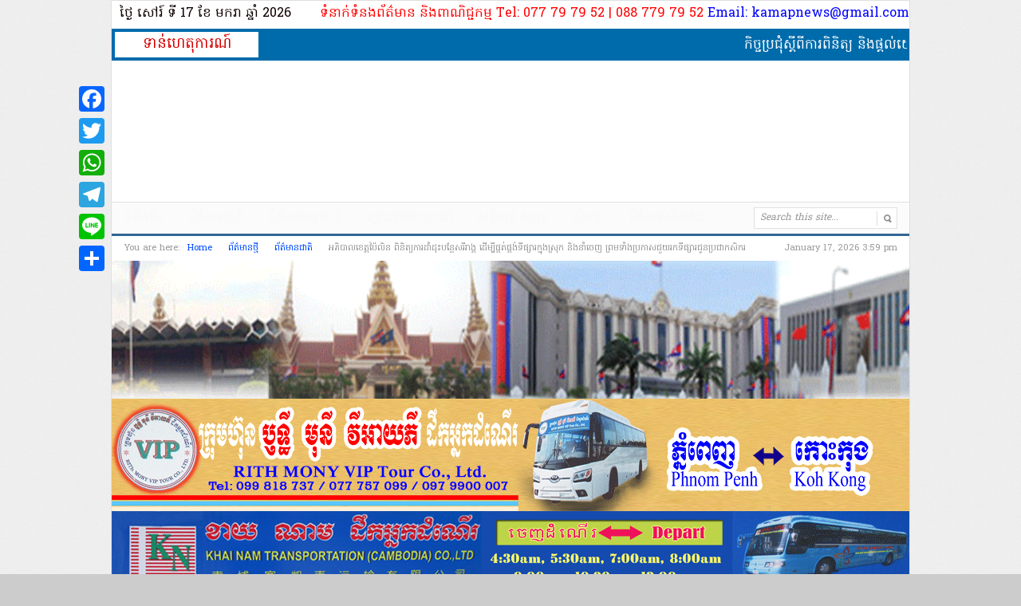

--- FILE ---
content_type: text/html; charset=UTF-8
request_url: http://kap-news.com/?p=159003
body_size: 16704
content:
<!DOCTYPE html PUBLIC "-//W3C//DTD XHTML 1.0 Transitional//EN" "http://www.w3.org/TR/xhtml1/DTD/xhtml1-transitional.dtd">
<html xmlns="http://www.w3.org/1999/xhtml" lang="en-US" xml:lang="en-US" prefix="og: http://ogp.me/ns# article: http://ogp.me/ns/article#">
<head profile="http://gmpg.org/xfn/11">
    <!-- FOR SEO RANKING -->
	<title>កម្ពុជាអភិវឌ្ឍន៍ | Kampuchea Aphivoath &raquo; អភិបាលខេត្តប៉ៃលិន ពិនិត្យការដាំដុះបន្លែសរីរាង្គ ដើម្បីផ្គត់ផ្គង់ទីផ្សារក្នុងស្រុក និងនាំចេញ ព្រមទាំងប្រកាសជួយរកទីផ្សារជូនប្រជាកសិករ</title>
<meta name="facebook-domain-verification" content="vhw7e23bcx5sr2h1rajhmoweewn2em" />
	<meta name="description" content="កម្ពុជាអភិវឌ្ឍន៍ ប្រកាន់ខ្ជាប់គោលការណ៍​អព្យាក្រឹត"/>
	<meta name="keywords" content="កម្ពុជាអភិវឌ្ឍន៍, ព័ត៌មានពិត, សច្ចៈ, បទយកការណ័, កម្ពុជា, media, khmer, online news, cambodia, angkor, phnom penh, pol pot, news, newspaper, news agent, online, hun sen, siem reap, angkorwat, koh kong, ផលិតផល, វីដេអូ, ផ្សាយពាណិជ្ជកម្ម, បទយកការណ៍, សង្គម និង ជីវិត, ព៌តមានតារា និង​កំសាន្ត, នយោបាយកម្ពុជា"/>
	<meta name="generator" content="កម្ពុជាអភិវឌ្ឍន៍" />
    <!-- END SEO RANKING -->

	<meta http-equiv="Content-Type" content="text/html; charset=UTF-8" />
	<link rel="profile" href="http://gmpg.org/xfn/11" />

	<link href='http://fonts.googleapis.com/css?family=Hanuman' rel='stylesheet' type='text/css'>


	<link rel="stylesheet" type="text/css" media="all" href="http://kehaktompor-aphivatkampuchea.com.kh/wp-content/themes/daily/style.css" />
	<link rel="alternate" type="application/rss+xml" title="កម្ពុជាអភិវឌ្ឍន៍ | Kampuchea Aphivoath RSS Feed" href="http://kehaktompor-aphivatkampuchea.com.kh/?feed=rss2" />
	<link rel="alternate" type="application/atom+xml" title="កម្ពុជាអភិវឌ្ឍន៍ | Kampuchea Aphivoath Atom Feed" href="http://kehaktompor-aphivatkampuchea.com.kh/?feed=atom" />
	<link rel="pingback" href="http://kehaktompor-aphivatkampuchea.com.kh/xmlrpc.php" />
	<link rel="shortcut icon" href="http://kehaktompor-aphivatkampuchea.com.kh/wp-content/themes/daily/images/favicon.ico" />
	<link rel='dns-prefetch' href='//static.addtoany.com' />
<link rel='dns-prefetch' href='//kehaktompor-aphivatkampuchea.com.kh' />
<link rel='dns-prefetch' href='//s.w.org' />
<link rel="alternate" type="application/rss+xml" title="កម្ពុជាអភិវឌ្ឍន៍ | Kampuchea Aphivoath &raquo; អភិបាលខេត្តប៉ៃលិន ពិនិត្យការដាំដុះបន្លែសរីរាង្គ ដើម្បីផ្គត់ផ្គង់ទីផ្សារក្នុងស្រុក និងនាំចេញ ព្រមទាំងប្រកាសជួយរកទីផ្សារជូនប្រជាកសិករ Comments Feed" href="http://kehaktompor-aphivatkampuchea.com.kh/?feed=rss2&#038;p=159003" />
		<script type="text/javascript">
			window._wpemojiSettings = {"baseUrl":"https:\/\/s.w.org\/images\/core\/emoji\/11\/72x72\/","ext":".png","svgUrl":"https:\/\/s.w.org\/images\/core\/emoji\/11\/svg\/","svgExt":".svg","source":{"concatemoji":"http:\/\/kehaktompor-aphivatkampuchea.com.kh\/wp-includes\/js\/wp-emoji-release.min.js?ver=4.9.26"}};
			!function(e,a,t){var n,r,o,i=a.createElement("canvas"),p=i.getContext&&i.getContext("2d");function s(e,t){var a=String.fromCharCode;p.clearRect(0,0,i.width,i.height),p.fillText(a.apply(this,e),0,0);e=i.toDataURL();return p.clearRect(0,0,i.width,i.height),p.fillText(a.apply(this,t),0,0),e===i.toDataURL()}function c(e){var t=a.createElement("script");t.src=e,t.defer=t.type="text/javascript",a.getElementsByTagName("head")[0].appendChild(t)}for(o=Array("flag","emoji"),t.supports={everything:!0,everythingExceptFlag:!0},r=0;r<o.length;r++)t.supports[o[r]]=function(e){if(!p||!p.fillText)return!1;switch(p.textBaseline="top",p.font="600 32px Arial",e){case"flag":return s([55356,56826,55356,56819],[55356,56826,8203,55356,56819])?!1:!s([55356,57332,56128,56423,56128,56418,56128,56421,56128,56430,56128,56423,56128,56447],[55356,57332,8203,56128,56423,8203,56128,56418,8203,56128,56421,8203,56128,56430,8203,56128,56423,8203,56128,56447]);case"emoji":return!s([55358,56760,9792,65039],[55358,56760,8203,9792,65039])}return!1}(o[r]),t.supports.everything=t.supports.everything&&t.supports[o[r]],"flag"!==o[r]&&(t.supports.everythingExceptFlag=t.supports.everythingExceptFlag&&t.supports[o[r]]);t.supports.everythingExceptFlag=t.supports.everythingExceptFlag&&!t.supports.flag,t.DOMReady=!1,t.readyCallback=function(){t.DOMReady=!0},t.supports.everything||(n=function(){t.readyCallback()},a.addEventListener?(a.addEventListener("DOMContentLoaded",n,!1),e.addEventListener("load",n,!1)):(e.attachEvent("onload",n),a.attachEvent("onreadystatechange",function(){"complete"===a.readyState&&t.readyCallback()})),(n=t.source||{}).concatemoji?c(n.concatemoji):n.wpemoji&&n.twemoji&&(c(n.twemoji),c(n.wpemoji)))}(window,document,window._wpemojiSettings);
		</script>
		<style type="text/css">
img.wp-smiley,
img.emoji {
	display: inline !important;
	border: none !important;
	box-shadow: none !important;
	height: 1em !important;
	width: 1em !important;
	margin: 0 .07em !important;
	vertical-align: -0.1em !important;
	background: none !important;
	padding: 0 !important;
}
</style>
<link rel='stylesheet' id='addtoany-css'  href='http://kehaktompor-aphivatkampuchea.com.kh/wp-content/plugins/add-to-any/addtoany.min.css?ver=1.16' type='text/css' media='all' />
<style id='addtoany-inline-css' type='text/css'>
@media screen and (max-width:980px){
.a2a_floating_style.a2a_vertical_style{display:none;}
}
</style>
<script type='text/javascript'>
window.a2a_config=window.a2a_config||{};a2a_config.callbacks=[];a2a_config.overlays=[];a2a_config.templates={};
a2a_config.callbacks.push({ready: function(){var d=document;function a(){var c,e=d.createElement("div");e.innerHTML="<div class=\"a2a_kit a2a_kit_size_32 a2a_floating_style a2a_vertical_style\" style=\"margin-left:-64px;top:100px;background-color:transparent;\"><a class=\"a2a_button_facebook\"><\/a><a class=\"a2a_button_twitter\"><\/a><a class=\"a2a_button_whatsapp\"><\/a><a class=\"a2a_button_telegram\"><\/a><a class=\"a2a_button_line\"><\/a><a class=\"a2a_dd addtoany_share_save addtoany_share\" href=\"https:\/\/www.addtoany.com\/share\"><\/a><\/div>";c=d.querySelector("main, [role=\"main\"], article, .status-publish");if(c)c.appendChild(e.firstChild);a2a.init("page");}if("loading"!==d.readyState)a();else d.addEventListener("DOMContentLoaded",a,false);}});
</script>
<script type='text/javascript' async src='https://static.addtoany.com/menu/page.js'></script>
<script type='text/javascript' src='http://ajax.googleapis.com/ajax/libs/jquery/1.4.2/jquery.min.js?ver=1.4.2'></script>
<script type='text/javascript' async src='http://kehaktompor-aphivatkampuchea.com.kh/wp-content/plugins/add-to-any/addtoany.min.js?ver=1.1'></script>
<script type='text/javascript' src='http://kehaktompor-aphivatkampuchea.com.kh/wp-content/themes/daily/js/jcookie.js?ver=0.1'></script>
<script type='text/javascript' src='http://kehaktompor-aphivatkampuchea.com.kh/wp-content/themes/daily/js/superfish.js?ver=1.0'></script>
<script type='text/javascript' src='http://kehaktompor-aphivatkampuchea.com.kh/wp-content/themes/daily/js/global.js?ver=1.0'></script>
<script type='text/javascript' src='http://kehaktompor-aphivatkampuchea.com.kh/wp-content/themes/daily/js/loopedslider.js?ver=0.5.6'></script>
<script type='text/javascript' src='http://kehaktompor-aphivatkampuchea.com.kh/wp-content/themes/daily/js/scrolltopcontrol.js?ver=1.1'></script>
<link rel='https://api.w.org/' href='http://kehaktompor-aphivatkampuchea.com.kh/index.php?rest_route=/' />
<link rel="EditURI" type="application/rsd+xml" title="RSD" href="http://kehaktompor-aphivatkampuchea.com.kh/xmlrpc.php?rsd" />
<link rel="wlwmanifest" type="application/wlwmanifest+xml" href="http://kehaktompor-aphivatkampuchea.com.kh/wp-includes/wlwmanifest.xml" /> 
<link rel='prev' title='លោកជំទាវ បាន.ស្រីមុំ អភិបាលខេត្តប៉ៃលិន អញ្ជើញសំណេះសំណាល ជាមួយមេភូមិ អនុភូមិ សមាជិកភូមិ និងប្រជាការពារភូមិនៅទូទាំងឃុំស្ទឹងកាច់' href='http://kehaktompor-aphivatkampuchea.com.kh/?p=158999' />
<link rel='next' title='លោក គួច ចំរើន ត្រូវតែងតាំងជាប្រធានគណៈកម្មាធិការគណបក្សប្រជាជនកម្ពុជា ខេត្តកណ្ដាល ជំនួសលោក គង់ សោភ័ណ្ឌ' href='http://kehaktompor-aphivatkampuchea.com.kh/?p=159012' />
<meta name="generator" content="WordPress 4.9.26" />
<link rel="canonical" href="http://kehaktompor-aphivatkampuchea.com.kh/?p=159003" />
<link rel='shortlink' href='http://kehaktompor-aphivatkampuchea.com.kh/?p=159003' />
<link rel="alternate" type="application/json+oembed" href="http://kehaktompor-aphivatkampuchea.com.kh/index.php?rest_route=%2Foembed%2F1.0%2Fembed&#038;url=http%3A%2F%2Fkehaktompor-aphivatkampuchea.com.kh%2F%3Fp%3D159003" />
<link rel="alternate" type="text/xml+oembed" href="http://kehaktompor-aphivatkampuchea.com.kh/index.php?rest_route=%2Foembed%2F1.0%2Fembed&#038;url=http%3A%2F%2Fkehaktompor-aphivatkampuchea.com.kh%2F%3Fp%3D159003&#038;format=xml" />

<link rel="stylesheet" href="http://kehaktompor-aphivatkampuchea.com.kh/wp-content/plugins/count-per-day/counter.css" type="text/css" />
<meta property="og:title" name="og:title" content="អភិបាលខេត្តប៉ៃលិន ពិនិត្យការដាំដុះបន្លែសរីរាង្គ ដើម្បីផ្គត់ផ្គង់ទីផ្សារក្នុងស្រុក និងនាំចេញ ព្រមទាំងប្រកាសជួយរកទីផ្សារជូនប្រជាកសិករ" />
<meta property="og:type" name="og:type" content="article" />
<meta property="og:image" name="og:image" content="http://kehaktompor-aphivatkampuchea.com.kh/wp-content/uploads/2024/07/IMG_20240707_071357_953.jpg" />
<meta property="og:url" name="og:url" content="http://kehaktompor-aphivatkampuchea.com.kh/?p=159003" />
<meta property="og:description" name="og:description" content="អភិបាលខេត្តប៉ៃលិន ពិនិត្យការដាំដុះបន្លែសរីរាង្គ ដើម្បីផ្គត់ផ្គង់ទីផ្សារក្នុងស្រុក និងនាំចេញ ព្រមទាំងប្រកាសជួយរកទីផ្សារជូនប្រជាកសិករ (ប៉ៃលិន)៖ លោកស្រីបណ្ឌិត បាន ស្រីមុំ អភិបាលខេត្តប៉ៃលិន នាថ្ងៃទី០៦ ខែកក្កដា ឆ្នាំ២០២៤ បានដឹកនាំមន្ត្រីជំនាញ និងក្រុមការងារចុះពិនិត្យមើល និងលើកទឹកចិត្តដល់ប្រជាកសិករដាំដុះបន្លែសរីរាង្គ នៅឃុំសាលាក្រៅ និងឃុំស្ទឹងត្រង់ ស្រុកសាលាក្រៅ ខេត្តប៉ៃលិន ដើម្បីផ្គត់ផ្គង់ទីផ្សារក្នុងស្រុក និងនាំចេញ។ លោកស្រីបណ្ឌិត បាន ស្រីមុំ បានលើកឡើងថា បច្ចុប្បន្នរាជរដ្ឋាភិបាល ដែលមានសម្តេចធិបតី ហ៊ុន ម៉ាណែត ជានាយករដ្ឋមន្ត្រី... &lt;span class=&quot;meta-more&quot;&gt;&lt;a href=&quot;http://kehaktompor-aphivatkampuchea.com.kh/?p=159003&quot;&gt;Read more &raquo;&lt;/a&gt;&lt;/span&gt;" />
<meta property="og:locale" name="og:locale" content="en_US" />
<meta property="og:site_name" name="og:site_name" content="កម្ពុជាអភិវឌ្ឍន៍ | Kampuchea Aphivoath" />
<meta property="twitter:card" name="twitter:card" content="summary_large_image" />
<meta property="article:section" name="article:section" content="ព័ត៌មានជាតិ" />
<meta property="article:published_time" name="article:published_time" content="2024-07-07T12:13:13+00:00" />
<meta property="article:modified_time" name="article:modified_time" content="2024-07-07T12:13:21+00:00" />
<meta property="article:author" name="article:author" content="http://kehaktompor-aphivatkampuchea.com.kh/?author=6" />
	<!--begin of header code-->	
			<!--end of header code-->
	
	<!--[if lt IE 7]>
	
	<style type="text/css"> 
		body {behavior:url("http://kehaktompor-aphivatkampuchea.com.kh/wp-content/themes/daily/js/csshover3.htc");}
	</style>
	
	<script type="text/javascript" src="http://kehaktompor-aphivatkampuchea.com.kh/wp-content/themes/daily/js/pngfix.js"></script>
	
	<script type="text/javascript">
			DD_belatedPNG.fix('#image-logo a, .cat-feedlink a,.pc-feedlink a, .sf-sub-indicator, .top-rss, .top-email, .top-facebook, .top-twitter, .backtotop');
	</script>
	
	<![endif]-->
	
</head>

<body class="post-template-default single single-post postid-159003 single-format-standard">

 
 

<div id="wrapper">

	<div id=date>  
	<div class="date2" style="margin-left:0px; margin-top:0px; margin-bottom:3px; padding-left:10px;">
	<script language="JavaScript">
	var now = new Date();
	var dayNames = new Array("អាទិត្យ","ចន្ទ័","អង្គារ","ពុធ","ព្រហស្បត្ដិ៍","សុក្រ","សៅរ៍");
	var monNames = new Array("មករា","កុម្ភះ","មិនា","មេសា","ឧសភា","មិថុនា","កក្កដា","សីហា","កញ្ញា","តុលា","វិច្ឆិកា","ធ្នូ");
document.write("ថ្ងៃ " + dayNames[now.getDay()] + " ទី " + now.getDate() + "​ ខែ " + monNames[now.getMonth()] + " ឆ្នាំ " + now.getFullYear());
	</script>
	</div> <!--end #date2-->
	<div id="marquee1" style="text-align:right;"> <span style="color: #ff0000;">ទំនាក់ទំនងព័ត៌មាន និងពាណិជ្ជកម្ម Tel: 077 79 79 52 | 088 779 79 52 </span> <span style="color: #0000ff;">Email: kamapnews@gmail.com</span>
	</div> <!--end #marquee1-->
	</div> <!--end #date-->

		<div class="clear"></div>

	<div id="hotnews">			
		<div class="hottitle"><span> ទាន់ហេតុការណ៍ </span></div>
		<div class="hottext"> <div style='padding:3px;' class='ptms_marquee'><marquee style='color:#FF0000;font:Arial;' scrollamount='3' scrolldelay='5' direction='left' onmouseover='this.stop()' onmouseout='this.start()'><a href='http://kehaktompor-aphivatkampuchea.com.kh/?p=197918'>កិច្ចប្រជុំស្តីពីការពិនិត្យ និងផ្តល់យោបល់លើសេចក្តីព្រាងសៀវភៅកម្មវិធីវិនិ យោគបីឆ្នាំរំកិល ២០២៦-២០២៨ ខេត្តស្វាយរៀង</a> ==> <a href='http://kehaktompor-aphivatkampuchea.com.kh/?p=197913'>អគ្គនាយកគយកម្ពុជា ណែនាំឱ្យមន្ត្រីគយ ពង្រឹងប្រសិទ្ធភាពនៃការអនុវត្តតួនាទី និងភារកិច្ច និងក្រមសីលធម៌វិជ្ជាជីវៈ, ហាមប្រើប្រាស់តួនាទី និងអំណាច ដើម្បីប្រយោជន៍បុគ្គលជាដាច់ខាត !</a> ==> <a href='http://kehaktompor-aphivatkampuchea.com.kh/?p=197904'>អភិបាលខេត្តប៉ៃលិន បានអញ្ជើញចូលរួម កិច្ចប្រជុំប្រកាសសមាសភាពក្រុមការងារ នៃសេចក្ដីសម្រេច លេខ ១៣២០០ សសរ របស់ក្រសួងមហាផ្ទៃ</a> ==> <a href='http://kehaktompor-aphivatkampuchea.com.kh/?p=197895'>ឯកឧត្តមអភិសន្តិបណ្ឌិត ស សុខា និងឧបការីចិន មានជំនឿចិត្តខ្ពស់លើការងារបង្ក្រាបការឆបោកតាមប្រព័ន្ធអនឡាញ</a> ==> <a href='http://kehaktompor-aphivatkampuchea.com.kh/?p=197884'>ឯកឧត្តមអភិសន្តិបណ្ឌិត ស សុខា និងឯកអគ្គរដ្ឋទូតថ្មីកូរ៉េ សម្លឹងឃើញភាពចាំបាច់នៃការពង្រឹងចំណេះជំនាញកម្លាំងអនុវត្តច្បាប់ និងផ្លាស់ប្តូរទស្សនកិច្ច!</a> ==> <a href='http://kehaktompor-aphivatkampuchea.com.kh/?p=197874'>ក្រុមប្រឹក្សាខេត្តប៉ៃលិន ប្រជុំ​សាមញ្ញ​លើកទី២​០ អ​ណត្តិទី៤</a> ==> <a href='http://kehaktompor-aphivatkampuchea.com.kh/?p=197867'>អាជ្ញាធរ ភ្នំពេញ នឹង ដាក់ចេញផែនការបង្ក្រាបONLINE SCAMSទ្រង់ទ្រាយធំ ដោយកំណត់យកទីតាំងខុនដូ និងតំបន់ប្រមូលផ្តុំដែលមានការសង្ស័យ</a> ==> <a href='http://kehaktompor-aphivatkampuchea.com.kh/?p=197848'>នគរបាលតាមក្រុង-ស្រុក ពង្រឹងការផ្សព្វផ្សាយគោលនយោបាយភូមិ ឃុំ-សង្កាត់មានសុវត្ថិភាព និងផលប៉ះពាល់នៃគ្រាប់យុទ្ធភ័ណ្ឌមិនទាន់ផ្ទុះដល់ពលរដ្ឋតាមមូលដ្ឋាន</a> ==> <a href='http://kehaktompor-aphivatkampuchea.com.kh/?p=197834'>ឯកឧត្តមអភិសន្តិបណ្ឌិត ស សុខា ណែនាំឱ្យគណៈកម្មាធិការជាតិប្រឆាំងទារុណកម្ម បង្កើនប្រសិទ្ធភាពការងារបង្ការនិងទប់ស្កាត់អំពើទារុណកម្ម</a> ==> <a href='http://kehaktompor-aphivatkampuchea.com.kh/?p=197822'>ខេត្តប៉ៃលិន បើកយុទ្ឋនាការ «និយាយថាទេ ចំពោះព័ត៌មានក្លែងក្លាយ»</a></marquee></div> </div>
		<div class="clear"></div>    	
    </div> <!--end #hotnews-->

		<div class="clear"></div>
	
	<div id="header">

				
		<div class="logo" id="image-logo">		
		<a style="background:url(http://kehaktompor-aphivatkampuchea.com.kh/wp-content/uploads/2025/10/logo_kap-news33.jpg) no-repeat" href="http://kehaktompor-aphivatkampuchea.com.kh" title="កម្ពុជាអភិវឌ្ឍន៍ | Kampuchea Aphivoath" rel="home">កម្ពុជាអភិវឌ្ឍន៍ | Kampuchea Aphivoath <span class="desc">Cambodia Breaking News</span></a>
		
		</div>
<!--BEGIN OF HEADER ADVERTISEMENT-->		
			 
				<div class="header-ad">			
									</div><!--end .header-ad-->
			<!--END OF HEADER ADVERTISEMENT-->		
		<div class="clear"></div>

	</div><!-- #header -->
		<div style="position: absolute; left: -9999px;">

		</div>

	<div id="cat-menu">
	    	
		<div class="menu-menukap-container"><ul id="cat-nav" class="nav"><li id="menu-item-24" class="menu-item menu-item-type-custom menu-item-object-custom menu-item-home menu-item-24"><a href="http://kehaktompor-aphivatkampuchea.com.kh/">ទំព័រដើម</a></li>
<li id="menu-item-25" class="menu-item menu-item-type-taxonomy menu-item-object-category current-post-ancestor current-menu-parent current-post-parent menu-item-25"><a href="http://kehaktompor-aphivatkampuchea.com.kh/?cat=3">ព័ត៌មានជាតិ</a></li>
<li id="menu-item-31" class="menu-item menu-item-type-taxonomy menu-item-object-category menu-item-31"><a href="http://kehaktompor-aphivatkampuchea.com.kh/?cat=4">ព័ត៌មានអន្តរជាតិ</a></li>
<li id="menu-item-27" class="menu-item menu-item-type-taxonomy menu-item-object-category menu-item-27"><a href="http://kehaktompor-aphivatkampuchea.com.kh/?cat=6">គ្រោះថ្នាក់​ចរាចរណ៍</a></li>
<li id="menu-item-29" class="menu-item menu-item-type-taxonomy menu-item-object-category menu-item-has-children menu-item-29"><a href="http://kehaktompor-aphivatkampuchea.com.kh/?cat=8">សន្តិសុខ សង្គម</a>
<ul class="sub-menu">
	<li id="menu-item-26" class="menu-item menu-item-type-taxonomy menu-item-object-category menu-item-26"><a href="http://kehaktompor-aphivatkampuchea.com.kh/?cat=7">គ្រឿងញៀន</a></li>
</ul>
</li>
<li id="menu-item-30" class="menu-item menu-item-type-taxonomy menu-item-object-category menu-item-30"><a href="http://kehaktompor-aphivatkampuchea.com.kh/?cat=5">សិល្បៈ</a></li>
<li id="menu-item-28" class="menu-item menu-item-type-taxonomy menu-item-object-category menu-item-28"><a href="http://kehaktompor-aphivatkampuchea.com.kh/?cat=9">ព័ត៌មាន​សំខាន់ៗ</a></li>
</ul></div>	 
        
        		<div id="search">
			<form method="get" id="searchform" action="http://kehaktompor-aphivatkampuchea.com.kh">
				<input type="text" class="field" name="s" id="s"  value="Search this site..." onfocus="if (this.value == 'Search this site...') {this.value = '';}" onblur="if (this.value == '') {this.value = 'Search this site...';}" />
				<input id="searchsubmit" type="image" src="http://kehaktompor-aphivatkampuchea.com.kh/wp-content/themes/daily/images/ico-search.gif" value="Go" />
			</form>
		</div><!--end #search -->
		
	</div> <!--end #cat-nav-->

<!--Put Search Code Here-->		
		
		<div id="breadcrumb" class="clear">
		<span class="current-time">January 17, 2026 3:59 pm</span>
		<span class="tip">You are here:</span><a class="home" href="http://kehaktompor-aphivatkampuchea.com.kh">Home</a>  <a href="http://kehaktompor-aphivatkampuchea.com.kh/?cat=2">ព័ត៌មានថ្មី</a>  <a href="http://kehaktompor-aphivatkampuchea.com.kh/?cat=3">ព័ត៌មានជាតិ</a>  <span class="current">អភិបាលខេត្តប៉ៃលិន ពិនិត្យការដាំដុះបន្លែសរីរាង្គ ដើម្បីផ្គត់ផ្គង់ទីផ្សារក្នុងស្រុក និងនាំចេញ ព្រមទាំងប្រកាសជួយរកទីផ្សារជូនប្រជាកសិករ</span>	</div>
	
<!--BEGIN OF container ADVERTISEMENT-->		
			 
				<div class="container_ad">			
					<img src="http://kehaktompor-aphivatkampuchea.com.kh/wp-content/uploads/2015/01/samsach.gif" width="1000">
<img src="http://kehaktompor-aphivatkampuchea.com.kh/wp-content/uploads/2015/03/Banner11.gif">
<img src="http://kehaktompor-aphivatkampuchea.com.kh/wp-content/uploads/2015/03/KHAI-NAM1.gif">
				</div><!--end .container-ad-->
			<!--END OF HEADER ADVERTISEMENT-->		
		<div class="clear"></div>

<!--BEGIN OF Home Carousel-->	
			
<div id="carousel">
	<h3>
		<span class="pc-next">&gt;&gt;</span>
		<span class="pc-prev">&lt;&lt;</span>
		<span>
		ព័ត៌មានពេញនិយម		</span>
	</h3>
	<div class="carousel-posts">
		<ul>
							
				<li class="item">

				<a class="featured-thumb" href="http://kehaktompor-aphivatkampuchea.com.kh/?p=175923" title="អាវុធហត្ថរាជធានីភ្នំពេញ បង្រ្កាបក្រុមក្មេងទំនើង០៣នាក់ បញ្ជូនទៅតុលាការ ពាក់ព័ន្ធករណីហិង្សាដោយចេតនា!"><img width="300" height="200" src="http://kehaktompor-aphivatkampuchea.com.kh/wp-content/themes/daily/timthumb.php?src=http://kehaktompor-aphivatkampuchea.com.kh/wp-content/uploads/2025/01/IMG_20250106_112052_745.jpg&amp;h=200&amp;w=300&amp;a=t&amp;zc=1" alt="អាវុធហត្ថរាជធានីភ្នំពេញ បង្រ្កាបក្រុមក្មេងទំនើង០៣នាក់ បញ្ជូនទៅតុលាការ ពាក់ព័ន្ធករណីហិង្សាដោយចេតនា!" /></a>




				<a class="title" href="http://kehaktompor-aphivatkampuchea.com.kh/?p=175923" title="
				អាវុធហត្ថរាជធានីភ្នំពេញ បង្រ្កាបក្រុមក្មេងទំនើង០៣នាក់ បញ្ជូនទៅតុលាការ ពាក់ព័ន្ធករណីហិង្សាដោយចេតនា!" rel="bookmark">
                <span>	អាវុធហត្ថរាជធានីភ្នំពេញ បង្រ្កាបក្រុមក្មេងទំនើង០៣នាក់ បញ្ជូនទៅតុលាការ ពាក់ព័ន្ធករណីហិង្សាដោយចេតនា!</span></a>
				</li>
								
				<li class="item">

				<a class="featured-thumb" href="http://kehaktompor-aphivatkampuchea.com.kh/?p=175912" title="ឯកឧត្តម ហ៊ុន ម៉ានី ដឹកនាំរៀបចំសិក្ខាសាលាស្តីពី ការពិនិត្យឡើងវិញ និងការវិភាគមុខងារ និងរចនាសម្ព័ន្ធក្រសួងធនធានទឹក និងឧតុនិយម"><img width="300" height="200" src="http://kehaktompor-aphivatkampuchea.com.kh/wp-content/themes/daily/timthumb.php?src=http://kehaktompor-aphivatkampuchea.com.kh/wp-content/uploads/2025/01/IMG_20250106_113316_021.jpg&amp;h=200&amp;w=300&amp;a=t&amp;zc=1" alt="ឯកឧត្តម ហ៊ុន ម៉ានី ដឹកនាំរៀបចំសិក្ខាសាលាស្តីពី ការពិនិត្យឡើងវិញ និងការវិភាគមុខងារ និងរចនាសម្ព័ន្ធក្រសួងធនធានទឹក និងឧតុនិយម" /></a>




				<a class="title" href="http://kehaktompor-aphivatkampuchea.com.kh/?p=175912" title="
				ឯកឧត្តម ហ៊ុន ម៉ានី ដឹកនាំរៀបចំសិក្ខាសាលាស្តីពី ការពិនិត្យឡើងវិញ និងការវិភាគមុខងារ និងរចនាសម្ព័ន្ធក្រសួងធនធានទឹក និងឧតុនិយម" rel="bookmark">
                <span>	ឯកឧត្តម ហ៊ុន ម៉ានី ដឹកនាំរៀបចំសិក្ខាសាលាស្តីពី ការពិនិត្យឡើងវិញ និងការវិភាគមុខងារ និងរចនាសម្ព័ន្ធក្រសួងធនធានទឹក និងឧតុនិយម</span></a>
				</li>
								
				<li class="item">

				<a class="featured-thumb" href="http://kehaktompor-aphivatkampuchea.com.kh/?p=168969" title="រដ្ឋបាលរាជធានីភ្នំពេញ បើកកិច្ចប្រជុំអនុគណៈកម្មការសន្តិសុខ សុវត្ថិភាព សណ្តាប់ធ្នាប់សាធារណៈសង្គ្រោះទូកលិច និងសង្គ្រោះបន្ទាន់ ក្នុងព្រះរាជពិធីបុណ្យអុំទូក បណ្តែតប្រទីប និងសំពះព្រះខែ អកអំបុក"><img width="300" height="200" src="http://kehaktompor-aphivatkampuchea.com.kh/wp-content/themes/daily/timthumb.php?src=http://kehaktompor-aphivatkampuchea.com.kh/wp-content/uploads/2024/11/fn-2024-11-05-17-48-42-1.jpg&amp;h=200&amp;w=300&amp;a=t&amp;zc=1" alt="រដ្ឋបាលរាជធានីភ្នំពេញ បើកកិច្ចប្រជុំអនុគណៈកម្មការសន្តិសុខ សុវត្ថិភាព សណ្តាប់ធ្នាប់សាធារណៈសង្គ្រោះទូកលិច និងសង្គ្រោះបន្ទាន់ ក្នុងព្រះរាជពិធីបុណ្យអុំទូក បណ្តែតប្រទីប និងសំពះព្រះខែ អកអំបុក" /></a>




				<a class="title" href="http://kehaktompor-aphivatkampuchea.com.kh/?p=168969" title="
				រដ្ឋបាលរាជធានីភ្នំពេញ បើកកិច្ចប្រជុំអនុគណៈកម្មការសន្តិសុខ សុវត្ថិភាព សណ្តាប់ធ្នាប់សាធារណៈសង្គ្រោះទូកលិច និងសង្គ្រោះបន្ទាន់ ក្នុងព្រះរាជពិធីបុណ្យអុំទូក បណ្តែតប្រទីប និងសំពះព្រះខែ អកអំបុក" rel="bookmark">
                <span>	រដ្ឋបាលរាជធានីភ្នំពេញ បើកកិច្ចប្រជុំអនុគណៈកម្មការសន្តិសុខ សុវត្ថិភាព សណ្តាប់ធ្នាប់សាធារណៈសង្គ្រោះទូកលិច និងសង្គ្រោះបន្ទាន់ ក្នុងព្រះរាជពិធីបុណ្យអុំទូក បណ្តែតប្រទីប និងសំពះព្រះខែ អកអំបុក</span></a>
				</li>
								
				<li class="item">

				<a class="featured-thumb" href="http://kehaktompor-aphivatkampuchea.com.kh/?p=168259" title="រដ្ឋបាលរាជធានីភ្នំពេញ រៀបចំពិធីប្រណាំងទូកក្របខណ្ឌរាជធានីភ្នំពេញ នៅថ្ងៃទី១២ ខែវិច្ឆិកា ឆ្នាំ២០២៤ មុខវត្តឧណ្ណាលោម"><img width="300" height="200" src="http://kehaktompor-aphivatkampuchea.com.kh/wp-content/themes/daily/timthumb.php?src=http://kehaktompor-aphivatkampuchea.com.kh/wp-content/uploads/2024/10/IMG_20241031_134715_317.jpg&amp;h=200&amp;w=300&amp;a=t&amp;zc=1" alt="រដ្ឋបាលរាជធានីភ្នំពេញ រៀបចំពិធីប្រណាំងទូកក្របខណ្ឌរាជធានីភ្នំពេញ នៅថ្ងៃទី១២ ខែវិច្ឆិកា ឆ្នាំ២០២៤ មុខវត្តឧណ្ណាលោម" /></a>




				<a class="title" href="http://kehaktompor-aphivatkampuchea.com.kh/?p=168259" title="
				រដ្ឋបាលរាជធានីភ្នំពេញ រៀបចំពិធីប្រណាំងទូកក្របខណ្ឌរាជធានីភ្នំពេញ នៅថ្ងៃទី១២ ខែវិច្ឆិកា ឆ្នាំ២០២៤ មុខវត្តឧណ្ណាលោម" rel="bookmark">
                <span>	រដ្ឋបាលរាជធានីភ្នំពេញ រៀបចំពិធីប្រណាំងទូកក្របខណ្ឌរាជធានីភ្នំពេញ នៅថ្ងៃទី១២ ខែវិច្ឆិកា ឆ្នាំ២០២៤ មុខវត្តឧណ្ណាលោម</span></a>
				</li>
								
				<li class="item">

				<a class="featured-thumb" href="http://kehaktompor-aphivatkampuchea.com.kh/?p=167498" title="«​ផ្តើម​ស្នេហ៍ អូរតេធិបតី​» វណ្ណ​កម្ម​ចម្រៀង​រំលេច​សមិទ្ធផល​ថ្មី​លើ​ដី​មណ្ឌលគិរី"><img width="300" height="200" src="http://kehaktompor-aphivatkampuchea.com.kh/wp-content/themes/daily/timthumb.php?src=http://kehaktompor-aphivatkampuchea.com.kh/wp-content/uploads/2024/10/ret241024a03-10-1.jpg&amp;h=200&amp;w=300&amp;a=t&amp;zc=1" alt="«​ផ្តើម​ស្នេហ៍ អូរតេធិបតី​» វណ្ណ​កម្ម​ចម្រៀង​រំលេច​សមិទ្ធផល​ថ្មី​លើ​ដី​មណ្ឌលគិរី" /></a>




				<a class="title" href="http://kehaktompor-aphivatkampuchea.com.kh/?p=167498" title="
				«​ផ្តើម​ស្នេហ៍ អូរតេធិបតី​» វណ្ណ​កម្ម​ចម្រៀង​រំលេច​សមិទ្ធផល​ថ្មី​លើ​ដី​មណ្ឌលគិរី" rel="bookmark">
                <span>	«​ផ្តើម​ស្នេហ៍ អូរតេធិបតី​» វណ្ណ​កម្ម​ចម្រៀង​រំលេច​សមិទ្ធផល​ថ្មី​លើ​ដី​មណ្ឌលគិរី</span></a>
				</li>
						</ul>
	</div> <!--end .carousel-posts-->
</div><!--end #carousel-->
<!--END OF Home Carousel-->


<div id="main" class="clear">
<div id="container">
	<div id="content">
				<div id="post-159003" class="post-159003 post type-post status-publish format-standard has-post-thumbnail hentry category-3 odd">
			

			
			<h1 class="entry-title">អភិបាលខេត្តប៉ៃលិន ពិនិត្យការដាំដុះបន្លែសរីរាង្គ ដើម្បីផ្គត់ផ្គង់ទីផ្សារក្នុងស្រុក និងនាំចេញ ព្រមទាំងប្រកាសជួយរកទីផ្សារជូនប្រជាកសិករ</h1>
			
			<div class="entry-meta">
				<span class="meta-author">Posted by កម្ពុជាអភិវឌ្ឍន៍</span>
				<span class="meta-date">on 07/07/2024</span>
					
				<span class="meta-sep">| ចំនួនអ្នកអាន ( 3  ន. ) </span>
			</div> <!--end .entry-meta-->


	
			<a href="http://kehaktompor-aphivatkampuchea.com.kh/?p=159003" rel="bookmark"><img width="1280" height="853" src="http://kehaktompor-aphivatkampuchea.com.kh/wp-content/uploads/2024/07/IMG_20240707_071357_953.jpg" class="entry-thumbnail2 wp-post-image" alt="អភិបាលខេត្តប៉ៃលិន ពិនិត្យការដាំដុះបន្លែសរីរាង្គ ដើម្បីផ្គត់ផ្គង់ទីផ្សារក្នុងស្រុក និងនាំចេញ ព្រមទាំងប្រកាសជួយរកទីផ្សារជូនប្រជាកសិករ" srcset="http://kehaktompor-aphivatkampuchea.com.kh/wp-content/uploads/2024/07/IMG_20240707_071357_953.jpg 1280w, http://kehaktompor-aphivatkampuchea.com.kh/wp-content/uploads/2024/07/IMG_20240707_071357_953-768x512.jpg 768w, http://kehaktompor-aphivatkampuchea.com.kh/wp-content/uploads/2024/07/IMG_20240707_071357_953-1024x682.jpg 1024w, http://kehaktompor-aphivatkampuchea.com.kh/wp-content/uploads/2024/07/IMG_20240707_071357_953-300x200.jpg 300w" sizes="(max-width: 1280px) 100vw, 1280px" /></a>

			
			
			<p style="text-align: center;"><span style="color: #0000ff;"><strong>​ដោយ ៖  គេហទំព័រ «កម្ពុជាអភិវឌ្ឍន៍ | Kampuchea Aphiwat​» | <span style="color: #800000;">www.kap-news.com</span></strong></span></p>
<p style="text-align: center;"><span style="color: #ff0000;"><strong>Tel: 077 79 79 52 / 088 77 97 952 | <span style="color: #008000;">WhatsApp= 012 58 04 55
</span></strong></span></p>
		
			<!--BEGIN OF POST TOP CODE-->
						<!--END OF POST TOP CODE-->

			<div class="entry entry-content">
				<div class="addtoany_share_save_container addtoany_content addtoany_content_top"><div class="a2a_kit a2a_kit_size_32 addtoany_list" data-a2a-url="http://kehaktompor-aphivatkampuchea.com.kh/?p=159003" data-a2a-title="អភិបាលខេត្តប៉ៃលិន ពិនិត្យការដាំដុះបន្លែសរីរាង្គ ដើម្បីផ្គត់ផ្គង់ទីផ្សារក្នុងស្រុក និងនាំចេញ ព្រមទាំងប្រកាសជួយរកទីផ្សារជូនប្រជាកសិករ"><a class="a2a_button_facebook" href="https://www.addtoany.com/add_to/facebook?linkurl=http%3A%2F%2Fkehaktompor-aphivatkampuchea.com.kh%2F%3Fp%3D159003&amp;linkname=%E1%9E%A2%E1%9E%97%E1%9E%B7%E1%9E%94%E1%9E%B6%E1%9E%9B%E1%9E%81%E1%9F%81%E1%9E%8F%E1%9F%92%E1%9E%8F%E1%9E%94%E1%9F%89%E1%9F%83%E1%9E%9B%E1%9E%B7%E1%9E%93%20%E1%9E%96%E1%9E%B7%E1%9E%93%E1%9E%B7%E1%9E%8F%E1%9F%92%E1%9E%99%E1%9E%80%E1%9E%B6%E1%9E%9A%E1%9E%8A%E1%9E%B6%E1%9F%86%E1%9E%8A%E1%9E%BB%E1%9F%87%E1%9E%94%E1%9E%93%E1%9F%92%E1%9E%9B%E1%9F%82%E1%9E%9F%E1%9E%9A%E1%9E%B8%E1%9E%9A%E1%9E%B6%E1%9E%84%E1%9F%92%E1%9E%82%20%E1%9E%8A%E1%9E%BE%E1%9E%98%E1%9F%92%E1%9E%94%E1%9E%B8%E1%9E%95%E1%9F%92%E1%9E%82%E1%9E%8F%E1%9F%8B%E1%9E%95%E1%9F%92%E1%9E%82%E1%9E%84%E1%9F%8B%E1%9E%91%E1%9E%B8%E1%9E%95%E1%9F%92%E1%9E%9F%E1%9E%B6%E1%9E%9A%E1%9E%80%E1%9F%92%E1%9E%93%E1%9E%BB%E1%9E%84%E1%9E%9F%E1%9F%92%E1%9E%9A%E1%9E%BB%E1%9E%80%20%E1%9E%93%E1%9E%B7%E1%9E%84%E1%9E%93%E1%9E%B6%E1%9F%86%E1%9E%85%E1%9F%81%E1%9E%89%20%E1%9E%96%E1%9F%92%E1%9E%9A%E1%9E%98%E1%9E%91%E1%9E%B6%E1%9F%86%E1%9E%84%E1%9E%94%E1%9F%92%E1%9E%9A%E1%9E%80%E1%9E%B6%E1%9E%9F%E1%9E%87%E1%9E%BD%E1%9E%99%E1%9E%9A%E1%9E%80%E1%9E%91%E1%9E%B8%E1%9E%95%E1%9F%92%E1%9E%9F%E1%9E%B6%E1%9E%9A%E1%9E%87%E1%9E%BC%E1%9E%93%E1%9E%94%E1%9F%92%E1%9E%9A%E1%9E%87%E1%9E%B6%E1%9E%80%E1%9E%9F%E1%9E%B7%E1%9E%80%E1%9E%9A" title="Facebook" rel="nofollow noopener" target="_blank"></a><a class="a2a_button_twitter" href="https://www.addtoany.com/add_to/twitter?linkurl=http%3A%2F%2Fkehaktompor-aphivatkampuchea.com.kh%2F%3Fp%3D159003&amp;linkname=%E1%9E%A2%E1%9E%97%E1%9E%B7%E1%9E%94%E1%9E%B6%E1%9E%9B%E1%9E%81%E1%9F%81%E1%9E%8F%E1%9F%92%E1%9E%8F%E1%9E%94%E1%9F%89%E1%9F%83%E1%9E%9B%E1%9E%B7%E1%9E%93%20%E1%9E%96%E1%9E%B7%E1%9E%93%E1%9E%B7%E1%9E%8F%E1%9F%92%E1%9E%99%E1%9E%80%E1%9E%B6%E1%9E%9A%E1%9E%8A%E1%9E%B6%E1%9F%86%E1%9E%8A%E1%9E%BB%E1%9F%87%E1%9E%94%E1%9E%93%E1%9F%92%E1%9E%9B%E1%9F%82%E1%9E%9F%E1%9E%9A%E1%9E%B8%E1%9E%9A%E1%9E%B6%E1%9E%84%E1%9F%92%E1%9E%82%20%E1%9E%8A%E1%9E%BE%E1%9E%98%E1%9F%92%E1%9E%94%E1%9E%B8%E1%9E%95%E1%9F%92%E1%9E%82%E1%9E%8F%E1%9F%8B%E1%9E%95%E1%9F%92%E1%9E%82%E1%9E%84%E1%9F%8B%E1%9E%91%E1%9E%B8%E1%9E%95%E1%9F%92%E1%9E%9F%E1%9E%B6%E1%9E%9A%E1%9E%80%E1%9F%92%E1%9E%93%E1%9E%BB%E1%9E%84%E1%9E%9F%E1%9F%92%E1%9E%9A%E1%9E%BB%E1%9E%80%20%E1%9E%93%E1%9E%B7%E1%9E%84%E1%9E%93%E1%9E%B6%E1%9F%86%E1%9E%85%E1%9F%81%E1%9E%89%20%E1%9E%96%E1%9F%92%E1%9E%9A%E1%9E%98%E1%9E%91%E1%9E%B6%E1%9F%86%E1%9E%84%E1%9E%94%E1%9F%92%E1%9E%9A%E1%9E%80%E1%9E%B6%E1%9E%9F%E1%9E%87%E1%9E%BD%E1%9E%99%E1%9E%9A%E1%9E%80%E1%9E%91%E1%9E%B8%E1%9E%95%E1%9F%92%E1%9E%9F%E1%9E%B6%E1%9E%9A%E1%9E%87%E1%9E%BC%E1%9E%93%E1%9E%94%E1%9F%92%E1%9E%9A%E1%9E%87%E1%9E%B6%E1%9E%80%E1%9E%9F%E1%9E%B7%E1%9E%80%E1%9E%9A" title="Twitter" rel="nofollow noopener" target="_blank"></a><a class="a2a_button_whatsapp" href="https://www.addtoany.com/add_to/whatsapp?linkurl=http%3A%2F%2Fkehaktompor-aphivatkampuchea.com.kh%2F%3Fp%3D159003&amp;linkname=%E1%9E%A2%E1%9E%97%E1%9E%B7%E1%9E%94%E1%9E%B6%E1%9E%9B%E1%9E%81%E1%9F%81%E1%9E%8F%E1%9F%92%E1%9E%8F%E1%9E%94%E1%9F%89%E1%9F%83%E1%9E%9B%E1%9E%B7%E1%9E%93%20%E1%9E%96%E1%9E%B7%E1%9E%93%E1%9E%B7%E1%9E%8F%E1%9F%92%E1%9E%99%E1%9E%80%E1%9E%B6%E1%9E%9A%E1%9E%8A%E1%9E%B6%E1%9F%86%E1%9E%8A%E1%9E%BB%E1%9F%87%E1%9E%94%E1%9E%93%E1%9F%92%E1%9E%9B%E1%9F%82%E1%9E%9F%E1%9E%9A%E1%9E%B8%E1%9E%9A%E1%9E%B6%E1%9E%84%E1%9F%92%E1%9E%82%20%E1%9E%8A%E1%9E%BE%E1%9E%98%E1%9F%92%E1%9E%94%E1%9E%B8%E1%9E%95%E1%9F%92%E1%9E%82%E1%9E%8F%E1%9F%8B%E1%9E%95%E1%9F%92%E1%9E%82%E1%9E%84%E1%9F%8B%E1%9E%91%E1%9E%B8%E1%9E%95%E1%9F%92%E1%9E%9F%E1%9E%B6%E1%9E%9A%E1%9E%80%E1%9F%92%E1%9E%93%E1%9E%BB%E1%9E%84%E1%9E%9F%E1%9F%92%E1%9E%9A%E1%9E%BB%E1%9E%80%20%E1%9E%93%E1%9E%B7%E1%9E%84%E1%9E%93%E1%9E%B6%E1%9F%86%E1%9E%85%E1%9F%81%E1%9E%89%20%E1%9E%96%E1%9F%92%E1%9E%9A%E1%9E%98%E1%9E%91%E1%9E%B6%E1%9F%86%E1%9E%84%E1%9E%94%E1%9F%92%E1%9E%9A%E1%9E%80%E1%9E%B6%E1%9E%9F%E1%9E%87%E1%9E%BD%E1%9E%99%E1%9E%9A%E1%9E%80%E1%9E%91%E1%9E%B8%E1%9E%95%E1%9F%92%E1%9E%9F%E1%9E%B6%E1%9E%9A%E1%9E%87%E1%9E%BC%E1%9E%93%E1%9E%94%E1%9F%92%E1%9E%9A%E1%9E%87%E1%9E%B6%E1%9E%80%E1%9E%9F%E1%9E%B7%E1%9E%80%E1%9E%9A" title="WhatsApp" rel="nofollow noopener" target="_blank"></a><a class="a2a_button_telegram" href="https://www.addtoany.com/add_to/telegram?linkurl=http%3A%2F%2Fkehaktompor-aphivatkampuchea.com.kh%2F%3Fp%3D159003&amp;linkname=%E1%9E%A2%E1%9E%97%E1%9E%B7%E1%9E%94%E1%9E%B6%E1%9E%9B%E1%9E%81%E1%9F%81%E1%9E%8F%E1%9F%92%E1%9E%8F%E1%9E%94%E1%9F%89%E1%9F%83%E1%9E%9B%E1%9E%B7%E1%9E%93%20%E1%9E%96%E1%9E%B7%E1%9E%93%E1%9E%B7%E1%9E%8F%E1%9F%92%E1%9E%99%E1%9E%80%E1%9E%B6%E1%9E%9A%E1%9E%8A%E1%9E%B6%E1%9F%86%E1%9E%8A%E1%9E%BB%E1%9F%87%E1%9E%94%E1%9E%93%E1%9F%92%E1%9E%9B%E1%9F%82%E1%9E%9F%E1%9E%9A%E1%9E%B8%E1%9E%9A%E1%9E%B6%E1%9E%84%E1%9F%92%E1%9E%82%20%E1%9E%8A%E1%9E%BE%E1%9E%98%E1%9F%92%E1%9E%94%E1%9E%B8%E1%9E%95%E1%9F%92%E1%9E%82%E1%9E%8F%E1%9F%8B%E1%9E%95%E1%9F%92%E1%9E%82%E1%9E%84%E1%9F%8B%E1%9E%91%E1%9E%B8%E1%9E%95%E1%9F%92%E1%9E%9F%E1%9E%B6%E1%9E%9A%E1%9E%80%E1%9F%92%E1%9E%93%E1%9E%BB%E1%9E%84%E1%9E%9F%E1%9F%92%E1%9E%9A%E1%9E%BB%E1%9E%80%20%E1%9E%93%E1%9E%B7%E1%9E%84%E1%9E%93%E1%9E%B6%E1%9F%86%E1%9E%85%E1%9F%81%E1%9E%89%20%E1%9E%96%E1%9F%92%E1%9E%9A%E1%9E%98%E1%9E%91%E1%9E%B6%E1%9F%86%E1%9E%84%E1%9E%94%E1%9F%92%E1%9E%9A%E1%9E%80%E1%9E%B6%E1%9E%9F%E1%9E%87%E1%9E%BD%E1%9E%99%E1%9E%9A%E1%9E%80%E1%9E%91%E1%9E%B8%E1%9E%95%E1%9F%92%E1%9E%9F%E1%9E%B6%E1%9E%9A%E1%9E%87%E1%9E%BC%E1%9E%93%E1%9E%94%E1%9F%92%E1%9E%9A%E1%9E%87%E1%9E%B6%E1%9E%80%E1%9E%9F%E1%9E%B7%E1%9E%80%E1%9E%9A" title="Telegram" rel="nofollow noopener" target="_blank"></a><a class="a2a_button_line" href="https://www.addtoany.com/add_to/line?linkurl=http%3A%2F%2Fkehaktompor-aphivatkampuchea.com.kh%2F%3Fp%3D159003&amp;linkname=%E1%9E%A2%E1%9E%97%E1%9E%B7%E1%9E%94%E1%9E%B6%E1%9E%9B%E1%9E%81%E1%9F%81%E1%9E%8F%E1%9F%92%E1%9E%8F%E1%9E%94%E1%9F%89%E1%9F%83%E1%9E%9B%E1%9E%B7%E1%9E%93%20%E1%9E%96%E1%9E%B7%E1%9E%93%E1%9E%B7%E1%9E%8F%E1%9F%92%E1%9E%99%E1%9E%80%E1%9E%B6%E1%9E%9A%E1%9E%8A%E1%9E%B6%E1%9F%86%E1%9E%8A%E1%9E%BB%E1%9F%87%E1%9E%94%E1%9E%93%E1%9F%92%E1%9E%9B%E1%9F%82%E1%9E%9F%E1%9E%9A%E1%9E%B8%E1%9E%9A%E1%9E%B6%E1%9E%84%E1%9F%92%E1%9E%82%20%E1%9E%8A%E1%9E%BE%E1%9E%98%E1%9F%92%E1%9E%94%E1%9E%B8%E1%9E%95%E1%9F%92%E1%9E%82%E1%9E%8F%E1%9F%8B%E1%9E%95%E1%9F%92%E1%9E%82%E1%9E%84%E1%9F%8B%E1%9E%91%E1%9E%B8%E1%9E%95%E1%9F%92%E1%9E%9F%E1%9E%B6%E1%9E%9A%E1%9E%80%E1%9F%92%E1%9E%93%E1%9E%BB%E1%9E%84%E1%9E%9F%E1%9F%92%E1%9E%9A%E1%9E%BB%E1%9E%80%20%E1%9E%93%E1%9E%B7%E1%9E%84%E1%9E%93%E1%9E%B6%E1%9F%86%E1%9E%85%E1%9F%81%E1%9E%89%20%E1%9E%96%E1%9F%92%E1%9E%9A%E1%9E%98%E1%9E%91%E1%9E%B6%E1%9F%86%E1%9E%84%E1%9E%94%E1%9F%92%E1%9E%9A%E1%9E%80%E1%9E%B6%E1%9E%9F%E1%9E%87%E1%9E%BD%E1%9E%99%E1%9E%9A%E1%9E%80%E1%9E%91%E1%9E%B8%E1%9E%95%E1%9F%92%E1%9E%9F%E1%9E%B6%E1%9E%9A%E1%9E%87%E1%9E%BC%E1%9E%93%E1%9E%94%E1%9F%92%E1%9E%9A%E1%9E%87%E1%9E%B6%E1%9E%80%E1%9E%9F%E1%9E%B7%E1%9E%80%E1%9E%9A" title="Line" rel="nofollow noopener" target="_blank"></a><a class="a2a_dd addtoany_share_save addtoany_share" href="https://www.addtoany.com/share"></a></div></div><div class="body">
<div class="container-fluid">
<div class="row-fluid">
<div id="content" class="span12">
<div class="item-page">
<div class="page-header">
<h2><span style="color: #000080;"><strong>អភិបាលខេត្តប៉ៃលិន ពិនិត្យការដាំដុះបន្លែសរីរាង្គ ដើម្បីផ្គត់ផ្គង់ទីផ្សារក្នុងស្រុក និងនាំចេញ ព្រមទាំងប្រកាសជួយរកទីផ្សារជូនប្រជាកសិករ</strong></span></h2>
</div>
<dl class="article-info muted">
<dd class="create"></dd>
</dl>
<div>
<p><span style="color: #000080;"><strong>(ប៉ៃលិន)៖ លោកស្រីបណ្ឌិត បាន ស្រីមុំ អភិបាលខេត្តប៉ៃលិន នាថ្ងៃទី០៦ ខែកក្កដា ឆ្នាំ២០២៤ បានដឹកនាំមន្ត្រីជំនាញ និងក្រុមការងារចុះពិនិត្យមើល និងលើកទឹកចិត្តដល់ប្រជាកសិករដាំដុះបន្លែសរីរាង្គ នៅឃុំសាលាក្រៅ និងឃុំស្ទឹងត្រង់ ស្រុកសាលាក្រៅ ខេត្តប៉ៃលិន ដើម្បីផ្គត់ផ្គង់ទីផ្សារក្នុងស្រុក និងនាំចេញ។</strong></span></p>
<p><span style="color: #000080;"><strong>លោកស្រីបណ្ឌិត បាន ស្រីមុំ បានលើកឡើងថា បច្ចុប្បន្នរាជរដ្ឋាភិបាល ដែលមានសម្តេចធិបតី ហ៊ុន ម៉ាណែត ជានាយករដ្ឋមន្ត្រី បានជំរុញក្រសួងកសិកម្ម រុក្ខាប្រមាញ់ និងនេសាទ ធ្វើការបណ្តុះបណ្តាលដល់សហគមន៍ ឬបណ្តុំកសិករ ដោយផ្តល់អ្នកជំនាញទៅបណ្តុះបណ្តាលដល់មូលដ្ឋានផ្ទាល់តែម្តង គឺធ្វើយ៉ាងណាឱ្យការដាំដុះរបស់បងប្អូនប្រជាកសិករទទួលបានទិន្នផលច្រើន ចំណាយលើការផលិតតិច និងមានសុវត្ថិភាពដល់អ្នកប្រើប្រាស់ក៏ដូចជាអ្នកដាំផ្ទាល់ ជាពិសេសផលិតកសិផលទៅតាមតម្រូវការទីផ្សារក្នុងស្រុក និងនាំចេញទៅក្រៅប្រទេស។</strong></span></p>
<p><span style="color: #000080;"><strong>លោកស្រីអភិបាលខេត្ត បានរំលឹកថា កន្លងមកក្នុងដំណាក់កាលការទប់ស្កាត់ការឆ្លងរីករាលដាល នៃជំងឺកូវីដ១៩ រាជរដ្ឋាភិបាលកម្ពុជា ដែលមានសម្តេចតេជោ ហ៊ុន សែន ជាអតីតនាយករដ្ឋមន្ត្រី បានផ្តល់ថវិកាឧបត្ថម្ភ និងជំរុញឱ្យប្រជាពលរដ្ឋ ខិតខំចិញ្ចឹមសត្វ និងដាំដំណាំតាមគេហដ្ឋាន តាមរយៈការជួយគាំទ្រទាំងផ្នែកបច្ចេកទេស និងពូជ ពីក្រសួងកសិកម្ម រុក្ខាប្រមាញ់ និងនេសាទ ដើម្បីជួយដោះស្រាយ បញ្ហាខ្វះខាតក្នុងជីវភាពប្រចាំថ្ងៃ ក្នុងការលើកកម្ពស់សេដ្ឋកិច្ចគ្រួសាររបស់ប្រជាពលរដ្ឋឱ្យកាន់តែល្អប្រសើឡើង ។</strong></span></p>
<p><span style="color: #000080;"><strong>លោកស្រីបណ្ឌិត បាន ស្រីមុំ បានបន្តថា នៅខេត្តប៉ៃលិន ក្រសួងពាណិជ្ជកម្ម តាមរយៈគម្រោងជំរុញទីផ្សារសម្រាប់កសិកម្មខ្នាតតូច ហៅកាត់ថា អេមស៍ ក៏បានរៀបចំជាបណ្តុំផលិតផលក្នុងស្រុក តាមបែបធម្មជាតិ ដើម្បីជំរុញឱ្យបងប្អូនប្រជាកសិករ បង្កើនការចិញ្ចឹម និងការដាំដុះបន្ថែមទៀត ក្នុងការផ្គត់ផ្គង់ឱ្យបានទាន់ពេលវេលា និងតាមតម្រូវការទីផ្សារ ក្នុងតម្លៃមួយសមរម្យ ជាសវាងការផលិត ដែលគ្មានគុណភាព និងមិនមានទីផ្សារ ហើយជាក់ស្តែងបច្ចុប្បន្ននេះខេត្តប៉ៃលិន កំពុងមានក្រុមហ៊ុនទទួលទិញ ផ្លែស្វាយ និងផ្លែមៀនប៉ៃលិន ដើម្បីធ្វើការវេចខ្ចប់ និងសម្ងួត នាំចេញយកទៅលក់នៅប្រទេសចិនផងដែរ។</strong></span></p>
<p><span style="color: #000080;"><strong>បច្ចុប្បន្នទីផ្សារបន្លែល្អ ពេលកសិករដាំដុះបាន គឺឈ្មួញកណ្តាលប្រមូលយកអស់ៗ មានពេលខ្លះប្រជាកសិករ សឹងតែផលិតមិនទាន់សម្រាប់បំពេញទីផ្សារថែមទៀតផង ដោយក្នុងនោះបន្លែទាំងអស់ដែលផលិតបាន ក្រៅតែពីលក់ក្នុងមូលដ្ឋាន គឺមួយចំនួនធំត្រូវនាំចេញទៅផ្គត់ផ្គង់ទីផ្សារនៅឯខេត្តនានាជាប់ព្រំប្រទល់ខេត្តប៉ៃលិន និងមានទៅដល់ រាជធានីភ្នំពេញ ពិសេសនៅតាមផ្សារទំនើបនានាផងដែរ។</strong></span></p>
<p><span style="color: #000080;"><strong>នៅក្នុងឱកាសនោះផងដែរ ដើម្បីជាការលើកទឹកចិត្តដល់ប្រជាកសិករដាំដុះបន្លែ លោកស្រីបណ្ឌិត បាន ស្រីមុំ អភិបាលខេត្តប៉ៃលិន ក៏បានជួយទិញបន្លែរបស់បងប្អូនកសិករ ព្រមទាំងជំរុញឱ្យពួកគាត់ បង្កើនការដាំដុះបន្លែ សរីរាង្គឱ្យបានច្រើន ដើម្បីលើកកម្ពស់ជីវភាពក្នុងគ្រួសារ និងផ្គត់ផ្គង់តម្រូវការទីផ្សារ ហើយក្នុងករណីបន្លែគ្មានទីផ្សារ សូមទំនាក់ទំនងមកកាន់ក្រុមការងារ លោកស្រីនឹងជួយរកទីផ្សារជូនបងប្អូន៕ដោយ សេង ត</strong></span></p>
<p>&nbsp;</p>
<p><span style="color: #000080;"><strong><img src="http://image.freshnewsasia.com/2021/id-154/fn-2024-07-07-10-56-43-0.jpg" alt="" width="730" data-pagespeed-url-hash="1201534916" data-cfsrc="http://image.freshnewsasia.com/2021/id-154/fn-2024-07-07-10-56-43-0.jpg" /></strong></span></p>
<p><span style="color: #000080;"><strong><img src="http://image.freshnewsasia.com/2021/id-154/fn-2024-07-07-10-56-43-1.jpg" alt="" width="730" data-pagespeed-url-hash="1496034837" data-cfsrc="http://image.freshnewsasia.com/2021/id-154/fn-2024-07-07-10-56-43-1.jpg" /></strong></span></p>
<p><span style="color: #000080;"><strong><img src="http://image.freshnewsasia.com/2021/id-154/fn-2024-07-07-10-56-43-2.jpg" alt="" width="730" data-pagespeed-url-hash="1790534758" data-cfsrc="http://image.freshnewsasia.com/2021/id-154/fn-2024-07-07-10-56-43-2.jpg" /></strong></span></p>
<p><span style="color: #000080;"><strong><img src="http://image.freshnewsasia.com/2021/id-154/fn-2024-07-07-10-56-43-3.jpg" alt="" width="730" data-pagespeed-url-hash="2085034679" data-cfsrc="http://image.freshnewsasia.com/2021/id-154/fn-2024-07-07-10-56-43-3.jpg" /></strong></span></p>
<p><span style="color: #000080;"><strong><img src="http://image.freshnewsasia.com/2021/id-154/fn-2024-07-07-10-56-43-4.jpg" alt="" width="730" data-pagespeed-url-hash="2379534600" data-cfsrc="http://image.freshnewsasia.com/2021/id-154/fn-2024-07-07-10-56-43-4.jpg" /></strong></span></p>
<p><span style="color: #000080;"><strong><img src="http://image.freshnewsasia.com/2021/id-154/fn-2024-07-07-10-56-43-5.jpg" alt="" width="730" data-pagespeed-url-hash="2674034521" data-cfsrc="http://image.freshnewsasia.com/2021/id-154/fn-2024-07-07-10-56-43-5.jpg" /></strong></span></p>
<p><span style="color: #000080;"><strong><img src="http://image.freshnewsasia.com/2021/id-154/fn-2024-07-07-10-56-43-6.jpg" alt="" width="730" data-pagespeed-url-hash="2968534442" data-cfsrc="http://image.freshnewsasia.com/2021/id-154/fn-2024-07-07-10-56-43-6.jpg" /></strong></span></p>
<p><span style="color: #000080;"><strong><img src="http://image.freshnewsasia.com/2021/id-154/fn-2024-07-07-10-56-43-7.jpg" alt="" width="730" data-pagespeed-url-hash="3263034363" data-cfsrc="http://image.freshnewsasia.com/2021/id-154/fn-2024-07-07-10-56-43-7.jpg" /></strong></span></p>
<p><span style="color: #000080;"><strong><img src="http://image.freshnewsasia.com/2021/id-154/fn-2024-07-07-10-56-43-8.jpg" alt="" width="730" data-pagespeed-url-hash="3557534284" data-cfsrc="http://image.freshnewsasia.com/2021/id-154/fn-2024-07-07-10-56-43-8.jpg" /></strong></span></p>
<p><span style="color: #000080;"><strong><img src="http://image.freshnewsasia.com/2021/id-154/fn-2024-07-07-10-56-43-9.jpg" alt="" width="730" data-pagespeed-url-hash="3852034205" data-cfsrc="http://image.freshnewsasia.com/2021/id-154/fn-2024-07-07-10-56-43-9.jpg" /></strong></span></p>
<p><span style="color: #000080;"><strong><img src="http://image.freshnewsasia.com/2021/id-154/fn-2024-07-07-10-56-44-10.jpg" alt="" width="730" data-pagespeed-url-hash="869237732" data-cfsrc="http://image.freshnewsasia.com/2021/id-154/fn-2024-07-07-10-56-44-10.jpg" /></strong></span></p>
<p><span style="color: #000080;"><strong><img src="http://image.freshnewsasia.com/2021/id-154/fn-2024-07-07-10-56-44-11.jpg" alt="" width="730" data-pagespeed-url-hash="1163737653" data-cfsrc="http://image.freshnewsasia.com/2021/id-154/fn-2024-07-07-10-56-44-11.jpg" /></strong></span></p>
<p><span style="color: #000080;"><strong><img src="http://image.freshnewsasia.com/2021/id-154/fn-2024-07-07-10-56-44-12.jpg" alt="" width="730" data-pagespeed-url-hash="1458237574" data-cfsrc="http://image.freshnewsasia.com/2021/id-154/fn-2024-07-07-10-56-44-12.jpg" /></strong></span></p>
<p><span style="color: #000080;"><strong><img src="http://image.freshnewsasia.com/2021/id-154/fn-2024-07-07-10-56-44-13.jpg" alt="" width="730" data-pagespeed-url-hash="1752737495" data-cfsrc="http://image.freshnewsasia.com/2021/id-154/fn-2024-07-07-10-56-44-13.jpg" /></strong></span></p>
<p><span style="color: #000080;"><strong><img src="http://image.freshnewsasia.com/2021/id-154/fn-2024-07-07-10-56-44-14.jpg" alt="" width="730" data-pagespeed-url-hash="2047237416" data-cfsrc="http://image.freshnewsasia.com/2021/id-154/fn-2024-07-07-10-56-44-14.jpg" /></strong></span></p>
<p><span style="color: #000080;"><strong><img src="http://image.freshnewsasia.com/2021/id-154/fn-2024-07-07-10-56-44-15.jpg" alt="" width="730" data-pagespeed-url-hash="2341737337" data-cfsrc="http://image.freshnewsasia.com/2021/id-154/fn-2024-07-07-10-56-44-15.jpg" /></strong></span></p>
<p><span style="color: #000080;"><strong><img src="http://image.freshnewsasia.com/2021/id-154/fn-2024-07-07-10-56-44-16.jpg" alt="" width="730" data-pagespeed-url-hash="2636237258" data-cfsrc="http://image.freshnewsasia.com/2021/id-154/fn-2024-07-07-10-56-44-16.jpg" /></strong></span></p>
<p><span style="color: #000080;"><strong><img src="http://image.freshnewsasia.com/2021/id-154/fn-2024-07-07-10-56-44-17.jpg" alt="" width="730" data-pagespeed-url-hash="2930737179" data-cfsrc="http://image.freshnewsasia.com/2021/id-154/fn-2024-07-07-10-56-44-17.jpg" /></strong></span></p>
<p><span style="color: #000080;"><strong><img src="http://image.freshnewsasia.com/2021/id-154/fn-2024-07-07-10-56-44-18.jpg" alt="" width="730" data-pagespeed-url-hash="3225237100" data-cfsrc="http://image.freshnewsasia.com/2021/id-154/fn-2024-07-07-10-56-44-18.jpg" /></strong></span></p>
<p><span style="color: #000080;"><strong><img src="http://image.freshnewsasia.com/2021/id-154/fn-2024-07-07-10-56-44-19.jpg" alt="" width="730" data-pagespeed-url-hash="3519737021" data-cfsrc="http://image.freshnewsasia.com/2021/id-154/fn-2024-07-07-10-56-44-19.jpg" /></strong></span></p>
<p><span style="color: #000080;"><strong><img src="http://image.freshnewsasia.com/2021/id-154/fn-2024-07-07-10-56-45-20.jpg" alt="" width="730" data-pagespeed-url-hash="2797178722" data-cfsrc="http://image.freshnewsasia.com/2021/id-154/fn-2024-07-07-10-56-45-20.jpg" /></strong></span></p>
<p><span style="color: #000080;"><strong><img src="http://image.freshnewsasia.com/2021/id-154/fn-2024-07-07-10-56-45-21.jpg" alt="" width="730" data-pagespeed-url-hash="3091678643" data-cfsrc="http://image.freshnewsasia.com/2021/id-154/fn-2024-07-07-10-56-45-21.jpg" /></strong></span></p>
<p><span style="color: #000080;"><strong><img src="http://image.freshnewsasia.com/2021/id-154/fn-2024-07-07-10-56-45-22.jpg" alt="" width="730" data-pagespeed-url-hash="3386178564" data-cfsrc="http://image.freshnewsasia.com/2021/id-154/fn-2024-07-07-10-56-45-22.jpg" /></strong></span></p>
<p><span style="color: #000080;"><strong><img src="http://image.freshnewsasia.com/2021/id-154/fn-2024-07-07-10-56-45-23.jpg" alt="" width="730" data-pagespeed-url-hash="3680678485" data-cfsrc="http://image.freshnewsasia.com/2021/id-154/fn-2024-07-07-10-56-45-23.jpg" /></strong></span></p>
<p><span style="color: #000080;"><strong><img src="http://image.freshnewsasia.com/2021/id-154/fn-2024-07-07-10-56-45-24.jpg" alt="" width="730" data-pagespeed-url-hash="3975178406" data-cfsrc="http://image.freshnewsasia.com/2021/id-154/fn-2024-07-07-10-56-45-24.jpg" /></strong></span></p>
<p><span style="color: #000080;"><strong><img src="http://image.freshnewsasia.com/2021/id-154/fn-2024-07-07-10-56-45-25.jpg" alt="" width="730" data-pagespeed-url-hash="4269678327" data-cfsrc="http://image.freshnewsasia.com/2021/id-154/fn-2024-07-07-10-56-45-25.jpg" /></strong></span></p>
<p><span style="color: #000080;"><strong><img src="http://image.freshnewsasia.com/2021/id-154/fn-2024-07-07-10-56-45-26.jpg" alt="" width="730" data-pagespeed-url-hash="269210952" data-cfsrc="http://image.freshnewsasia.com/2021/id-154/fn-2024-07-07-10-56-45-26.jpg" /></strong></span></p>
<p><span style="color: #000080;"><strong><img src="http://image.freshnewsasia.com/2021/id-154/fn-2024-07-07-10-56-45-27.jpg" alt="" width="730" data-pagespeed-url-hash="563710873" data-cfsrc="http://image.freshnewsasia.com/2021/id-154/fn-2024-07-07-10-56-45-27.jpg" /></strong></span></p>
<p><span style="color: #000080;"><strong><img src="http://image.freshnewsasia.com/2021/id-154/fn-2024-07-07-10-56-45-28.jpg" alt="" width="730" data-pagespeed-url-hash="858210794" data-cfsrc="http://image.freshnewsasia.com/2021/id-154/fn-2024-07-07-10-56-45-28.jpg" /></strong></span></p>
<p><span style="color: #000080;"><strong><img src="http://image.freshnewsasia.com/2021/id-154/fn-2024-07-07-10-56-46-29.jpg" alt="" width="730" data-pagespeed-url-hash="3155867718" data-cfsrc="http://image.freshnewsasia.com/2021/id-154/fn-2024-07-07-10-56-46-29.jpg" /></strong></span></p>
<p><span style="color: #000080;"><strong><img src="http://image.freshnewsasia.com/2021/id-154/fn-2024-07-07-10-56-46-30.jpg" alt="" width="730" data-pagespeed-url-hash="430152416" data-cfsrc="http://image.freshnewsasia.com/2021/id-154/fn-2024-07-07-10-56-46-30.jpg" /></strong></span></p>
<p><span style="color: #000080;"><strong><img src="http://image.freshnewsasia.com/2021/id-154/fn-2024-07-07-10-56-46-31.jpg" alt="" width="730" data-pagespeed-url-hash="724652337" data-cfsrc="http://image.freshnewsasia.com/2021/id-154/fn-2024-07-07-10-56-46-31.jpg" /></strong></span></p>
</div>
</div>
</div>
</div>
</div>
</div>
<div class="addtoany_share_save_container addtoany_content addtoany_content_bottom"><div class="a2a_kit a2a_kit_size_32 addtoany_list" data-a2a-url="http://kehaktompor-aphivatkampuchea.com.kh/?p=159003" data-a2a-title="អភិបាលខេត្តប៉ៃលិន ពិនិត្យការដាំដុះបន្លែសរីរាង្គ ដើម្បីផ្គត់ផ្គង់ទីផ្សារក្នុងស្រុក និងនាំចេញ ព្រមទាំងប្រកាសជួយរកទីផ្សារជូនប្រជាកសិករ"><a class="a2a_button_facebook" href="https://www.addtoany.com/add_to/facebook?linkurl=http%3A%2F%2Fkehaktompor-aphivatkampuchea.com.kh%2F%3Fp%3D159003&amp;linkname=%E1%9E%A2%E1%9E%97%E1%9E%B7%E1%9E%94%E1%9E%B6%E1%9E%9B%E1%9E%81%E1%9F%81%E1%9E%8F%E1%9F%92%E1%9E%8F%E1%9E%94%E1%9F%89%E1%9F%83%E1%9E%9B%E1%9E%B7%E1%9E%93%20%E1%9E%96%E1%9E%B7%E1%9E%93%E1%9E%B7%E1%9E%8F%E1%9F%92%E1%9E%99%E1%9E%80%E1%9E%B6%E1%9E%9A%E1%9E%8A%E1%9E%B6%E1%9F%86%E1%9E%8A%E1%9E%BB%E1%9F%87%E1%9E%94%E1%9E%93%E1%9F%92%E1%9E%9B%E1%9F%82%E1%9E%9F%E1%9E%9A%E1%9E%B8%E1%9E%9A%E1%9E%B6%E1%9E%84%E1%9F%92%E1%9E%82%20%E1%9E%8A%E1%9E%BE%E1%9E%98%E1%9F%92%E1%9E%94%E1%9E%B8%E1%9E%95%E1%9F%92%E1%9E%82%E1%9E%8F%E1%9F%8B%E1%9E%95%E1%9F%92%E1%9E%82%E1%9E%84%E1%9F%8B%E1%9E%91%E1%9E%B8%E1%9E%95%E1%9F%92%E1%9E%9F%E1%9E%B6%E1%9E%9A%E1%9E%80%E1%9F%92%E1%9E%93%E1%9E%BB%E1%9E%84%E1%9E%9F%E1%9F%92%E1%9E%9A%E1%9E%BB%E1%9E%80%20%E1%9E%93%E1%9E%B7%E1%9E%84%E1%9E%93%E1%9E%B6%E1%9F%86%E1%9E%85%E1%9F%81%E1%9E%89%20%E1%9E%96%E1%9F%92%E1%9E%9A%E1%9E%98%E1%9E%91%E1%9E%B6%E1%9F%86%E1%9E%84%E1%9E%94%E1%9F%92%E1%9E%9A%E1%9E%80%E1%9E%B6%E1%9E%9F%E1%9E%87%E1%9E%BD%E1%9E%99%E1%9E%9A%E1%9E%80%E1%9E%91%E1%9E%B8%E1%9E%95%E1%9F%92%E1%9E%9F%E1%9E%B6%E1%9E%9A%E1%9E%87%E1%9E%BC%E1%9E%93%E1%9E%94%E1%9F%92%E1%9E%9A%E1%9E%87%E1%9E%B6%E1%9E%80%E1%9E%9F%E1%9E%B7%E1%9E%80%E1%9E%9A" title="Facebook" rel="nofollow noopener" target="_blank"></a><a class="a2a_button_twitter" href="https://www.addtoany.com/add_to/twitter?linkurl=http%3A%2F%2Fkehaktompor-aphivatkampuchea.com.kh%2F%3Fp%3D159003&amp;linkname=%E1%9E%A2%E1%9E%97%E1%9E%B7%E1%9E%94%E1%9E%B6%E1%9E%9B%E1%9E%81%E1%9F%81%E1%9E%8F%E1%9F%92%E1%9E%8F%E1%9E%94%E1%9F%89%E1%9F%83%E1%9E%9B%E1%9E%B7%E1%9E%93%20%E1%9E%96%E1%9E%B7%E1%9E%93%E1%9E%B7%E1%9E%8F%E1%9F%92%E1%9E%99%E1%9E%80%E1%9E%B6%E1%9E%9A%E1%9E%8A%E1%9E%B6%E1%9F%86%E1%9E%8A%E1%9E%BB%E1%9F%87%E1%9E%94%E1%9E%93%E1%9F%92%E1%9E%9B%E1%9F%82%E1%9E%9F%E1%9E%9A%E1%9E%B8%E1%9E%9A%E1%9E%B6%E1%9E%84%E1%9F%92%E1%9E%82%20%E1%9E%8A%E1%9E%BE%E1%9E%98%E1%9F%92%E1%9E%94%E1%9E%B8%E1%9E%95%E1%9F%92%E1%9E%82%E1%9E%8F%E1%9F%8B%E1%9E%95%E1%9F%92%E1%9E%82%E1%9E%84%E1%9F%8B%E1%9E%91%E1%9E%B8%E1%9E%95%E1%9F%92%E1%9E%9F%E1%9E%B6%E1%9E%9A%E1%9E%80%E1%9F%92%E1%9E%93%E1%9E%BB%E1%9E%84%E1%9E%9F%E1%9F%92%E1%9E%9A%E1%9E%BB%E1%9E%80%20%E1%9E%93%E1%9E%B7%E1%9E%84%E1%9E%93%E1%9E%B6%E1%9F%86%E1%9E%85%E1%9F%81%E1%9E%89%20%E1%9E%96%E1%9F%92%E1%9E%9A%E1%9E%98%E1%9E%91%E1%9E%B6%E1%9F%86%E1%9E%84%E1%9E%94%E1%9F%92%E1%9E%9A%E1%9E%80%E1%9E%B6%E1%9E%9F%E1%9E%87%E1%9E%BD%E1%9E%99%E1%9E%9A%E1%9E%80%E1%9E%91%E1%9E%B8%E1%9E%95%E1%9F%92%E1%9E%9F%E1%9E%B6%E1%9E%9A%E1%9E%87%E1%9E%BC%E1%9E%93%E1%9E%94%E1%9F%92%E1%9E%9A%E1%9E%87%E1%9E%B6%E1%9E%80%E1%9E%9F%E1%9E%B7%E1%9E%80%E1%9E%9A" title="Twitter" rel="nofollow noopener" target="_blank"></a><a class="a2a_button_whatsapp" href="https://www.addtoany.com/add_to/whatsapp?linkurl=http%3A%2F%2Fkehaktompor-aphivatkampuchea.com.kh%2F%3Fp%3D159003&amp;linkname=%E1%9E%A2%E1%9E%97%E1%9E%B7%E1%9E%94%E1%9E%B6%E1%9E%9B%E1%9E%81%E1%9F%81%E1%9E%8F%E1%9F%92%E1%9E%8F%E1%9E%94%E1%9F%89%E1%9F%83%E1%9E%9B%E1%9E%B7%E1%9E%93%20%E1%9E%96%E1%9E%B7%E1%9E%93%E1%9E%B7%E1%9E%8F%E1%9F%92%E1%9E%99%E1%9E%80%E1%9E%B6%E1%9E%9A%E1%9E%8A%E1%9E%B6%E1%9F%86%E1%9E%8A%E1%9E%BB%E1%9F%87%E1%9E%94%E1%9E%93%E1%9F%92%E1%9E%9B%E1%9F%82%E1%9E%9F%E1%9E%9A%E1%9E%B8%E1%9E%9A%E1%9E%B6%E1%9E%84%E1%9F%92%E1%9E%82%20%E1%9E%8A%E1%9E%BE%E1%9E%98%E1%9F%92%E1%9E%94%E1%9E%B8%E1%9E%95%E1%9F%92%E1%9E%82%E1%9E%8F%E1%9F%8B%E1%9E%95%E1%9F%92%E1%9E%82%E1%9E%84%E1%9F%8B%E1%9E%91%E1%9E%B8%E1%9E%95%E1%9F%92%E1%9E%9F%E1%9E%B6%E1%9E%9A%E1%9E%80%E1%9F%92%E1%9E%93%E1%9E%BB%E1%9E%84%E1%9E%9F%E1%9F%92%E1%9E%9A%E1%9E%BB%E1%9E%80%20%E1%9E%93%E1%9E%B7%E1%9E%84%E1%9E%93%E1%9E%B6%E1%9F%86%E1%9E%85%E1%9F%81%E1%9E%89%20%E1%9E%96%E1%9F%92%E1%9E%9A%E1%9E%98%E1%9E%91%E1%9E%B6%E1%9F%86%E1%9E%84%E1%9E%94%E1%9F%92%E1%9E%9A%E1%9E%80%E1%9E%B6%E1%9E%9F%E1%9E%87%E1%9E%BD%E1%9E%99%E1%9E%9A%E1%9E%80%E1%9E%91%E1%9E%B8%E1%9E%95%E1%9F%92%E1%9E%9F%E1%9E%B6%E1%9E%9A%E1%9E%87%E1%9E%BC%E1%9E%93%E1%9E%94%E1%9F%92%E1%9E%9A%E1%9E%87%E1%9E%B6%E1%9E%80%E1%9E%9F%E1%9E%B7%E1%9E%80%E1%9E%9A" title="WhatsApp" rel="nofollow noopener" target="_blank"></a><a class="a2a_button_telegram" href="https://www.addtoany.com/add_to/telegram?linkurl=http%3A%2F%2Fkehaktompor-aphivatkampuchea.com.kh%2F%3Fp%3D159003&amp;linkname=%E1%9E%A2%E1%9E%97%E1%9E%B7%E1%9E%94%E1%9E%B6%E1%9E%9B%E1%9E%81%E1%9F%81%E1%9E%8F%E1%9F%92%E1%9E%8F%E1%9E%94%E1%9F%89%E1%9F%83%E1%9E%9B%E1%9E%B7%E1%9E%93%20%E1%9E%96%E1%9E%B7%E1%9E%93%E1%9E%B7%E1%9E%8F%E1%9F%92%E1%9E%99%E1%9E%80%E1%9E%B6%E1%9E%9A%E1%9E%8A%E1%9E%B6%E1%9F%86%E1%9E%8A%E1%9E%BB%E1%9F%87%E1%9E%94%E1%9E%93%E1%9F%92%E1%9E%9B%E1%9F%82%E1%9E%9F%E1%9E%9A%E1%9E%B8%E1%9E%9A%E1%9E%B6%E1%9E%84%E1%9F%92%E1%9E%82%20%E1%9E%8A%E1%9E%BE%E1%9E%98%E1%9F%92%E1%9E%94%E1%9E%B8%E1%9E%95%E1%9F%92%E1%9E%82%E1%9E%8F%E1%9F%8B%E1%9E%95%E1%9F%92%E1%9E%82%E1%9E%84%E1%9F%8B%E1%9E%91%E1%9E%B8%E1%9E%95%E1%9F%92%E1%9E%9F%E1%9E%B6%E1%9E%9A%E1%9E%80%E1%9F%92%E1%9E%93%E1%9E%BB%E1%9E%84%E1%9E%9F%E1%9F%92%E1%9E%9A%E1%9E%BB%E1%9E%80%20%E1%9E%93%E1%9E%B7%E1%9E%84%E1%9E%93%E1%9E%B6%E1%9F%86%E1%9E%85%E1%9F%81%E1%9E%89%20%E1%9E%96%E1%9F%92%E1%9E%9A%E1%9E%98%E1%9E%91%E1%9E%B6%E1%9F%86%E1%9E%84%E1%9E%94%E1%9F%92%E1%9E%9A%E1%9E%80%E1%9E%B6%E1%9E%9F%E1%9E%87%E1%9E%BD%E1%9E%99%E1%9E%9A%E1%9E%80%E1%9E%91%E1%9E%B8%E1%9E%95%E1%9F%92%E1%9E%9F%E1%9E%B6%E1%9E%9A%E1%9E%87%E1%9E%BC%E1%9E%93%E1%9E%94%E1%9F%92%E1%9E%9A%E1%9E%87%E1%9E%B6%E1%9E%80%E1%9E%9F%E1%9E%B7%E1%9E%80%E1%9E%9A" title="Telegram" rel="nofollow noopener" target="_blank"></a><a class="a2a_button_line" href="https://www.addtoany.com/add_to/line?linkurl=http%3A%2F%2Fkehaktompor-aphivatkampuchea.com.kh%2F%3Fp%3D159003&amp;linkname=%E1%9E%A2%E1%9E%97%E1%9E%B7%E1%9E%94%E1%9E%B6%E1%9E%9B%E1%9E%81%E1%9F%81%E1%9E%8F%E1%9F%92%E1%9E%8F%E1%9E%94%E1%9F%89%E1%9F%83%E1%9E%9B%E1%9E%B7%E1%9E%93%20%E1%9E%96%E1%9E%B7%E1%9E%93%E1%9E%B7%E1%9E%8F%E1%9F%92%E1%9E%99%E1%9E%80%E1%9E%B6%E1%9E%9A%E1%9E%8A%E1%9E%B6%E1%9F%86%E1%9E%8A%E1%9E%BB%E1%9F%87%E1%9E%94%E1%9E%93%E1%9F%92%E1%9E%9B%E1%9F%82%E1%9E%9F%E1%9E%9A%E1%9E%B8%E1%9E%9A%E1%9E%B6%E1%9E%84%E1%9F%92%E1%9E%82%20%E1%9E%8A%E1%9E%BE%E1%9E%98%E1%9F%92%E1%9E%94%E1%9E%B8%E1%9E%95%E1%9F%92%E1%9E%82%E1%9E%8F%E1%9F%8B%E1%9E%95%E1%9F%92%E1%9E%82%E1%9E%84%E1%9F%8B%E1%9E%91%E1%9E%B8%E1%9E%95%E1%9F%92%E1%9E%9F%E1%9E%B6%E1%9E%9A%E1%9E%80%E1%9F%92%E1%9E%93%E1%9E%BB%E1%9E%84%E1%9E%9F%E1%9F%92%E1%9E%9A%E1%9E%BB%E1%9E%80%20%E1%9E%93%E1%9E%B7%E1%9E%84%E1%9E%93%E1%9E%B6%E1%9F%86%E1%9E%85%E1%9F%81%E1%9E%89%20%E1%9E%96%E1%9F%92%E1%9E%9A%E1%9E%98%E1%9E%91%E1%9E%B6%E1%9F%86%E1%9E%84%E1%9E%94%E1%9F%92%E1%9E%9A%E1%9E%80%E1%9E%B6%E1%9E%9F%E1%9E%87%E1%9E%BD%E1%9E%99%E1%9E%9A%E1%9E%80%E1%9E%91%E1%9E%B8%E1%9E%95%E1%9F%92%E1%9E%9F%E1%9E%B6%E1%9E%9A%E1%9E%87%E1%9E%BC%E1%9E%93%E1%9E%94%E1%9F%92%E1%9E%9A%E1%9E%87%E1%9E%B6%E1%9E%80%E1%9E%9F%E1%9E%B7%E1%9E%80%E1%9E%9A" title="Line" rel="nofollow noopener" target="_blank"></a><a class="a2a_dd addtoany_share_save addtoany_share" href="https://www.addtoany.com/share"></a></div></div>							</div> <!--end .entry-->
			
			<div id="entry-bottom">
			<strong>Filed in: </strong><a href="http://kehaktompor-aphivatkampuchea.com.kh/?cat=3" rel="category">ព័ត៌មានជាតិ</a> 
						</div>
			
			<!--BEGIN OF POST BOTTOM CODE-->
						<!--END OF POST BOTTOM CODE-->

						
						<div class="entry-related">
						<h3 class="section-title">Recent Posts</h3>
		<ul>
					<li>
				<a class="title" href="http://kehaktompor-aphivatkampuchea.com.kh/?p=197918" rel="bookmark">កិច្ចប្រជុំស្តីពីការពិនិត្យ និងផ្តល់យោបល់លើសេចក្តីព្រាងសៀវភៅកម្មវិធីវិនិ យោគបីឆ្នាំរំកិល ២០២៦-២០២៨ ខេត្តស្វាយរៀង</a>
			</li>
					<li>
				<a class="title" href="http://kehaktompor-aphivatkampuchea.com.kh/?p=197913" rel="bookmark">អគ្គនាយកគយកម្ពុជា ណែនាំឱ្យមន្ត្រីគយ ពង្រឹងប្រសិទ្ធភាពនៃការអនុវត្តតួនាទី និងភារកិច្ច និងក្រមសីលធម៌វិជ្ជាជីវៈ, ហាមប្រើប្រាស់តួនាទី និងអំណាច ដើម្បីប្រយោជន៍បុគ្គលជាដាច់ខាត !</a>
			</li>
					<li>
				<a class="title" href="http://kehaktompor-aphivatkampuchea.com.kh/?p=197904" rel="bookmark">អភិបាលខេត្តប៉ៃលិន បានអញ្ជើញចូលរួម កិច្ចប្រជុំប្រកាសសមាសភាពក្រុមការងារ នៃសេចក្ដីសម្រេច លេខ ១៣២០០ សសរ របស់ក្រសួងមហាផ្ទៃ</a>
			</li>
					<li>
				<a class="title" href="http://kehaktompor-aphivatkampuchea.com.kh/?p=197895" rel="bookmark">ឯកឧត្តមអភិសន្តិបណ្ឌិត ស សុខា និងឧបការីចិន មានជំនឿចិត្តខ្ពស់លើការងារបង្ក្រាបការឆបោកតាមប្រព័ន្ធអនឡាញ</a>
			</li>
					<li>
				<a class="title" href="http://kehaktompor-aphivatkampuchea.com.kh/?p=197884" rel="bookmark">ឯកឧត្តមអភិសន្តិបណ្ឌិត ស សុខា និងឯកអគ្គរដ្ឋទូតថ្មីកូរ៉េ សម្លឹងឃើញភាពចាំបាច់នៃការពង្រឹងចំណេះជំនាញកម្លាំងអនុវត្តច្បាប់ និងផ្លាស់ប្តូរទស្សនកិច្ច!</a>
			</li>
					<li>
				<a class="title" href="http://kehaktompor-aphivatkampuchea.com.kh/?p=197874" rel="bookmark">ក្រុមប្រឹក្សាខេត្តប៉ៃលិន ប្រជុំ​សាមញ្ញ​លើកទី២​០ អ​ណត្តិទី៤</a>
			</li>
					<li>
				<a class="title" href="http://kehaktompor-aphivatkampuchea.com.kh/?p=197867" rel="bookmark">អាជ្ញាធរ ភ្នំពេញ នឹង ដាក់ចេញផែនការបង្ក្រាបONLINE SCAMSទ្រង់ទ្រាយធំ ដោយកំណត់យកទីតាំងខុនដូ និងតំបន់ប្រមូលផ្តុំដែលមានការសង្ស័យ</a>
			</li>
					<li>
				<a class="title" href="http://kehaktompor-aphivatkampuchea.com.kh/?p=197848" rel="bookmark">នគរបាលតាមក្រុង-ស្រុក ពង្រឹងការផ្សព្វផ្សាយគោលនយោបាយភូមិ ឃុំ-សង្កាត់មានសុវត្ថិភាព និងផលប៉ះពាល់នៃគ្រាប់យុទ្ធភ័ណ្ឌមិនទាន់ផ្ទុះដល់ពលរដ្ឋតាមមូលដ្ឋាន</a>
			</li>
					<li>
				<a class="title" href="http://kehaktompor-aphivatkampuchea.com.kh/?p=197834" rel="bookmark">ឯកឧត្តមអភិសន្តិបណ្ឌិត ស សុខា ណែនាំឱ្យគណៈកម្មាធិការជាតិប្រឆាំងទារុណកម្ម បង្កើនប្រសិទ្ធភាពការងារបង្ការនិងទប់ស្កាត់អំពើទារុណកម្ម</a>
			</li>
					<li>
				<a class="title" href="http://kehaktompor-aphivatkampuchea.com.kh/?p=197822" rel="bookmark">ខេត្តប៉ៃលិន បើកយុទ្ឋនាការ «និយាយថាទេ ចំពោះព័ត៌មានក្លែងក្លាយ»</a>
			</li>
				</ul>
		
					</div>
						
			
			<div class="clear"></div>
			</div><!--end .entry-bottom-->
		
		<!-- You can start editing here. -->

<div class="comments-box">

	<a name="comments" id="comments"></a>

	

<!-- If comments are closed. -->



</div> <!--end #comment-box-->
	</div><!--end #content -->
</div><!--end #container -->

<div id="sidebar">
	<div id="facebook-like-box" class="widget widget_flb"><h3 class="widget-title">សារព័ត៌មាន«កម្ពុជាអភិវឌ្ឍន៍»</h3><iframe src="http://www.facebook.com/plugins/fan.php?id=347397918612911&amp;width=290&amp;connections=10&amp;stream=true&amp;header=false&amp;locale=en_US" scrolling="no" frameborder="0" allowTransparency="true" style="border:none; overflow:hidden; width:290px; height:550px"></iframe></div><div id="text-9" class="widget widget_text">			<div class="textwidget"><p><img class="alignnone wp-image-185835" src="http://kehaktompor-aphivatkampuchea.com.kh/wp-content/uploads/2025/04/whsret_sorsokha2.jpg" alt="" width="300" height="485" /><img class="alignnone wp-image-185536" src="http://kehaktompor-aphivatkampuchea.com.kh/wp-content/uploads/2025/04/photo_2025-04-09_12-01-33.jpg" alt="" width="300" height="485" /> <img class="alignnone wp-image-185566" src="http://kehaktompor-aphivatkampuchea.com.kh/wp-content/uploads/2025/04/photo_2025-04-08_16-58-47.jpg" alt="" width="300" height="485" /> <img class="alignnone wp-image-185550" src="http://kehaktompor-aphivatkampuchea.com.kh/wp-content/uploads/2025/04/photo_2025-04-09_12-01-32.jpg" alt="" width="300" height="485" /> <img class="alignnone wp-image-185548" src="http://kehaktompor-aphivatkampuchea.com.kh/wp-content/uploads/2025/04/whsret_mangsinet.jpg" alt="" width="300" height="485" /> <img class="alignnone wp-image-185563" src="http://kehaktompor-aphivatkampuchea.com.kh/wp-content/uploads/2025/04/whsret_khuangsreng-copy.jpg" alt="" width="300" height="485" /> <img class="alignnone wp-image-185561" src="http://kehaktompor-aphivatkampuchea.com.kh/wp-content/uploads/2025/04/whsret_sokpenhvuth-copy.jpg" alt="" width="300" height="485" /> <img class="alignnone wp-image-185533" src="http://kehaktompor-aphivatkampuchea.com.kh/wp-content/uploads/2025/04/whsret_roatsreang_2025.jpg" alt="" width="300" height="485" /> <img class="alignnone wp-image-185552" src="http://kehaktompor-aphivatkampuchea.com.kh/wp-content/uploads/2025/04/photo_2025-04-09_12-04-09.jpg" alt="" width="300" height="485" /> <img class="alignnone wp-image-185539" src="http://kehaktompor-aphivatkampuchea.com.kh/wp-content/uploads/2025/04/whsret_seatin_2025.jpg" alt="" width="300" height="485" /> <img class="alignnone wp-image-185546" src="http://kehaktompor-aphivatkampuchea.com.kh/wp-content/uploads/2025/04/whsret_teavchandara_2025.jpg" alt="" width="300" height="485" /> <img class="alignnone wp-image-185554" src="http://kehaktompor-aphivatkampuchea.com.kh/wp-content/uploads/2025/04/whsret_nouchivoan.jpg" alt="" width="300" height="485" /> <img class="alignnone wp-image-185559" src="http://kehaktompor-aphivatkampuchea.com.kh/wp-content/uploads/2025/04/whs_ret_nganchenda.jpg" alt="" width="300" height="485" /><img class="alignnone wp-image-185838" src="http://kehaktompor-aphivatkampuchea.com.kh/wp-content/uploads/2025/04/whsret_touchvannak.jpg" alt="" width="300" height="485" /></p>
</div>
		</div><div id="search-2" class="widget widget_search"><form method="get" id="searchform" action="http://kehaktompor-aphivatkampuchea.com.kh">
	<input type="text" class="input-text" name="s" id="s"  value="Search this site..." onfocus="if (this.value == 'Search this site...') {this.value = '';}" onblur="if (this.value == '') {this.value = 'Search this site...';}" />
	<input id="searchsubmit" type="submit" value="Go" />
</form></div>	<div class="clear"></div>
</div><!--end #sidebar--></div><!--end #main-->

<div ID="myfacebook">
    <div>
	<div id="fb-root"></div>
	<script>(function(d, s, id) {
	  var js, fjs = d.getElementsByTagName(s)[0];
	  if (d.getElementById(id)) return;
	  js = d.createElement(s); js.id = id;
	  js.src = "//connect.facebook.net/en_US/all.js#xfbml=1";
	  fjs.parentNode.insertBefore(js, fjs);
	}(document, 'script', 'facebook-jssdk'));</script>
   </div>
</div>
<!-- facebook-->
  
				<div id="footer">
			<div class="widget" id="fwidget-1">
				<div id="text-8" class="fwidget widget_text">			<div class="textwidget"></div>
		</div>			</div>
	
			<div class="widget" id="fwidget-2">
							</div>
			
			<div class="widget" id="fwidget-3">
							</div>
		
			<div class="widget" id="fwidget-4">				
							</div>
		</div>
			


<div class="fb-like-box" data-href="https://www.facebook.com/kapnews" data-width="1000" data-height="285" data-show-faces="true" data-stream="false" data-header="false"></div>

		<div id="bottom">
			
			<div class="left">
			
				&copy; 2026 <a href="http://kehaktompor-aphivatkampuchea.com.kh" title="កម្ពុជាអភិវឌ្ឍន៍ | Kampuchea Aphivoath" rel="home">កម្ពុជាអភិវឌ្ឍន៍ | Kampuchea Aphivoath</a>. All rights reserved. <a href="http://validator.w3.org/check?uri=referer" target="_blank">XHTML</a> / <a href="http://jigsaw.w3.org/css-validator/check?uri=referer" target="_blank">CSS</a> Valid.
			</div> <!--end .left--> 
			
			<div class="right">
				<a href="#">Daily Theme</a> designed by <a href="#">Theme Junkie</a>.
			</div> <!--end .right-->
				
			<div class="clear"></div>
		
		</div> <!--end #bottom -->
  
</div> <!--end #wrapper -->

<!--begin of body code-->	
<!--end of body code-->

<script type='text/javascript' src='http://kehaktompor-aphivatkampuchea.com.kh/wp-includes/js/comment-reply.min.js?ver=4.9.26'></script>
<script type='text/javascript' src='http://kehaktompor-aphivatkampuchea.com.kh/wp-includes/js/wp-embed.min.js?ver=4.9.26'></script>

</body>
</html>
<!-- Page generated by LiteSpeed Cache 2.9.9.2 on 2026-01-17 15:59:33 -->

--- FILE ---
content_type: text/css
request_url: http://kehaktompor-aphivatkampuchea.com.kh/wp-content/themes/daily/style.css
body_size: 6851
content:
/*
	Theme Name: Daily
	Theme URI: http://www.theme-junkie.com/
	Description: Just another premium theme designed by <a href="http://www.theme-junkie.com">Theme Junkie</a>
	Author: Theme Junkie
	Version: _________
	Tags: advertise-ready, widget-ready, advanced-theme-options

		Copyright: (c) 2010 Theme Junkie.
		License: GNU/GPL Version 2 or later. http://www.gnu.org/licenses/gpl.html
*/

/*---------------------------------------------------------------------------------*/
/* RESET */
/*---------------------------------------------------------------------------------*/
html { color:#0f0000; }
body,div,dl,dt,dd,ul,ol,li,h1,h2,h3,h4,h5,h6,pre,code,form,fieldset,legend,input,button,textarea,p,blockquote,th,td { margin:0; padding:0 }
ul,ol { list-style:none; }
fieldset,img,abbr,acronym { border:0 }
q:before,q:after { content:'' }
table { border-collapse:collapse; border-spacing:0 }
hr { display:none; }
.clear:after { content:"."; display:block; height:0; clear:both; visibility:hidden; }
.clear { display:inline-block; }
* html .clear { height:1%; }
.clear { display:block; }
.left { float:left; }
.right { float:right; }
.aligncenter { display:block; margin-left:auto; margin-right:auto; margin-bottom:10px; }
.alignright { float:right; margin:0px 0px 10px 10px; }
.alignleft { float:left; margin:0px 10px 10px 0px; }

/*---------------------------------------------------------------------------------*/
/* GENERAL */
/*---------------------------------------------------------------------------------*/
a { text-decoration:none; color:#004bff; }
a:hover { text-decoration:underline; }
:focus { outline:0; }
h1 { font-size:18px; }
h2 { font-size:16px; }
h3 { font-size:16px; }
h4 { font-size:14px; }
h5,h6 { font-size:14px; }
h1,h2,h3,h4,h5,h6 { font-family: 'Hanuman', serif; font-weight:bold; }
pre,code,kbd,samp,tt { font:13px/1.385 'Hanuman', serif; }
body,input,button,select,textarea,option { font:14px 'Hanuman', serif; }
body { background:#ccc url(images/bg-body.png) repeat; line-height:1.7; }

/*---------------------------------------------------------------------------------*/
/* LAYOUT */
/*---------------------------------------------------------------------------------*/
#wrapper { background:#fff; margin:0 auto 10px auto; width:1000px; border:1px solid #dfdfdf; }
#header { background:#FFF; height:175px; padding:0 5px 0 0; text-align:left; }
#main { width:1000px; background:url(images/dot.png) repeat-y 710px 0; }
#content { float:left; width:689px; border-top:1px solid #ECEDE8; font-size: 19px;}
#sidebar { float:right; width:310px; padding:0; border-top:1px solid #ECEDE8; }
.home #content, .archive #content, .search #content, .error404 #content { border-top:none; }
.content-loop { float:left; width:685px; overflow:hidden; border-right:1px solid #ECEDE8; font-size: 14px;}
.content-bar { float:right; width:1px; overflow:hidden; }

/*---------------------------------------------------------------------------------*/
/* HEADER */
/*---------------------------------------------------------------------------------*/
#myowndate { background:#f9f9f9; height:30px; color:#666; font-size:13px; line-height:23px; border-bottom:1px solid #ECEDE8; }
.myowndate {float:left; padding:15px 0px 0px 15px;}


#date { float:left; width:1000px; border-top:0px solid #ECEDE8; font-family:'Hanuman', serif; font-size:16px; margin-top:3px; }
.date2{ float:left; width:250px; overflow:hidden; }
.marquee1{ float:left; width:750px; overflow:hidden; margin-bottom:3px; padding-left:10px; margin-top:3px; margin-bottom:3px; text-align:right; }
.marquee1 a { text-align:right; }


.logo { float:left; }
.logo { margin:0px 0px 0px 0px; font-family:'Hanuman', serif;font-size:36px; font-weight:bold; line-height:30px; letter-spacing:0px; }
.logo a { color:#326693; display:block; }
.logo a:hover { color:#333; text-decoration:none; }
.logo .desc { display:block; font-family:'Hanuman', serif; font-size:11px; font-weight:normal; color:#aaa; letter-spacing:0px; text-transform:none; }
.logo a:hover .desc { color:#aaa; }
#image-logo {  }
#image-logo a { background:url(images/logo.png) no-repeat left -3px; width:1000px; height:170px; text-indent:-5555em; overflow:hidden; }

/*---------------------------------------------------------------------------------*/
/* TOP */
/*---------------------------------------------------------------------------------*/
#top { background:#f9f9f9; height:30px; color:#666; font-size:11px; line-height:30px; border-bottom:1px solid #ECEDE8; }

/* top navigation */
.topnav { z-index:99; margin:0px; padding:0px; list-style:none; line-height:1; }
.topnav a { position:relative; color:#666; display:block; z-index:100; text-decoration:none; }
.topnav li { float:left; width:auto; }
.topnav li a { padding:0 13px; font-size:14px; line-height:16px; border-right:1px solid #ECEDE8; text-decoration:none; line-height:30px;}
.topnav li a:hover, .topnav li a:active { background-color:#fdfdfd; color:#326693; text-decoration:underline; }
.topnav li a:visited {  }
.topnav li.first a { background:none; }
.topnav li.last a { padding-right:0px !important; }
.topnav li a.sf-with-ul {  }
.topnav li ul { background:#fff; position:absolute; left:-999em; width:158px; margin:0px 0px 0px -1px; border:1px solid #ECEDE8; border-width:1px 1px 0px; z-index:999; }
.topnav li ul li { border-bottom:1px solid #ECEDE8; }
.topnav li ul li a, .topnav li ul li a:visited { background:#fff; width:136px; padding:0 13px; color:#555; font-size:11px; font-weight:normal; line-height:30px; }
.topnav li ul li a.sf-with-ul { padding:0 13px; }
.topnav li ul li a:hover { background:#fdfdfd; color:#326693; }
.topnav li ul ul { margin:-31px 0px 0px 158px; }
.topnav li ul ul li a {  }
.topnav li ul li ul li a {  }
.topnav li:hover, .topnav li.hover { position:static; }
.topnav li:hover ul ul, .topnav li.sfhover ul ul,
.topnav li:hover ul ul ul, .topnav li.sfhover ul ul ul,
.topnav li:hover ul ul ul ul, .topnav li.sfhover ul ul ul ul { left:-999em; }
.topnav li:hover ul, .topnav li.sfhover ul,
.topnav li li:hover ul, .topnav li li.sfhover ul,
.topnav li li li:hover ul, .topnav li li li.sfhover ul,
.topnav li li li li:hover ul, .topnav li li li li.sfhover ul { left:auto; }

/* topnav indicator */
.topnav .sf-sub-indicator { display:none; }
.topnav li ul .sf-sub-indicator { background:url(images/ico-arrow.png) no-repeat; position:absolute; display:block; right:0.4em; top:0.9em; width:10px; height:10px; text-indent:-999em; overflow:hidden; }

/* topnav indicator */
.topnav .sf-sub-indicator { display:none; }
.topnav li ul .sf-sub-indicator { background:url(images/ico-arrow.png) no-repeat; position:absolute; display:block; right:0.4em; top:0.9em; width:10px; height:10px; text-indent:-999em; overflow:hidden; }

/* topnav social icons */
.top-social { float:right; }
.top-social li { float:left; }
.top-social li a { padding:1px 15px 6px 20px; float:left; color:#666; display:block; height:16px; }
.top-social li a:hover { color:#326693; }
.top-rss { background:url(images/ico-feed.png) no-repeat 0px 8px; }
.top-email { background:url(images/ico-email.png) no-repeat 0px 8px; }
.top-twitter { background:url(images/ico-twitter.png) no-repeat 0px 8px; }
.top-facebook { background:url(images/ico-facebook.png) no-repeat 0px 8px; }

/*---------------------------------------------------------------------------------*/
/* CATEGORY MENU */
/*---------------------------------------------------------------------------------*/
#cat-menu { background:#fbfbfb url(http://kehaktompor-aphivatkampuchea.com.kh/wp-content/uploads/2014/11/menu_middle2.gif) repeat-x left top; height:39px; border-top:1px solid #e0e0e0; border-bottom:3px solid #326693; }

/* category navigation */
.nav { z-index:99; float:left; margin:0px; padding:0px; list-style:none; line-height:1; height:39px; }
.nav a { position:relative; color:#444; display:block; z-index:100; text-decoration:none; }
.nav li { float:left; width:auto; }
.nav li a { background:url(images/bg-nav-sep.png) no-repeat right 0; font-size:15px; font-weight:bold; padding:0 15px ; text-decoration:none; border-bottom:3px solid #326693; line-height:39px; color:#f9f9f9;}
.nav li a:hover, .nav li a:active, .nav li.first a { background:#fff url(images/bg-nav-sep.png) no-repeat right 0; color:#326693; line-height:39px; border-bottom:3px solid #A3bb43; }
.nav li a:hover { text-decoration:none; }
.nav li.current-cat a, .nav li.current-cat-parent a { background:#fff url(images/bg-nav-sep.png) no-repeat right 0; line-height:39px; border-bottom:3px solid #A3bb43; }
.nav li.current-cat li a, .nav li li.current-cat a, .nav li.current-cat-parent li a { background:#fbfbfb; line-height:30px; border-bottom:none; }
.nav li a.sf-with-ul {  }
.nav li ul { background:#fbfbfb; position:absolute; left:-999em; width:178px; margin:0px 0px 0px -1px; border:1px solid #ECEDE8; border-width:1px 1px 0px; z-index:999; }
.nav li ul li { border-top:1px solid #fff; border-bottom:1px solid #ECEDE8; border-right:none; }
.nav li ul li a { background:#fbfbfb; width:147px; padding:0px 15px; color:#333; font-size:12px; font-weight:normal; border-bottom:none; line-height:30px; }
.nav li ul li a.sf-with-ul { padding:0 15px; }
.nav li ul li a:hover { background:#fbfbfb; color:#326693; text-decoration:underline; line-height:30px; border-bottom:none; }
.nav li ul ul { margin:-32px 0px 0px 177px; }
.nav li ul ul li a {  }
.nav li ul li ul li a {  }
.nav li:hover,.nav li.hover { position:static; }
.nav li:hover ul ul, .nav li.sfhover ul ul,
.nav li:hover ul ul ul, .nav li.sfhover ul ul ul,
.nav li:hover ul ul ul ul, .nav li.sfhover ul ul ul ul { left:-999em; }
.nav li:hover ul, .nav li.sfhover ul,
.nav li li:hover ul, .nav li li.sfhover ul,
.nav li li li:hover ul, .nav li li li.sfhover ul,
.nav li li li li:hover ul, .nav li li li li.sfhover ul { left:auto; }

/* category navigation indicator */
.nav .sf-sub-indicator { display:none; }
.nav li ul .sf-sub-indicator { background:url(images/ico-arrow.png) no-repeat; position:absolute; display:block; right:0.4em; top:0.9em; width:10px; height:10px; text-indent:-999em; overflow:hidden; }

/*---------------------------------------------------------------------------------*/
/* BREADCRUMB */
/*---------------------------------------------------------------------------------*/
#breadcrumb { background:#FFF; color:#999; font-size:11px; padding:10px 15px; line-height:1; }
#breadcrumb a,#breadcrumb span { padding:0 6px 0 10px; background:url(images/ico-arrow.png) no-repeat 0 3px; }
#breadcrumb .tip { background:none; padding:0; }
#breadcrumb .home { background:none; }
#breadcrumb .current-time { float:right; display:block; padding:0 0 0 15px; color:#999; background:none; }

/*---------------------------------------------------------------------------------*/

/* CAROUSEL POSTS */

/*---------------------------------------------------------------------------------*/

#carousel {
	background: #FAFAFA;
	padding: 5px 7px 10px 5px;
	border-bottom: 1px solid #FFF;
	border-top: 1px solid #ECEDE8;
}

.carousel-posts {
	z-index: 3 !important;
}

#carousel h3 {
	margin: 0 8px 10px 8px;
	border-bottom: 1px solid #FFF;
	text-transform: uppercase;
	color: #333;
	font-size: 15px;
}

#carousel h3 span {
	display: block;
	padding: 0px 0px 4px 0px;
	border-bottom: 1px solid #DDD;
}

#carousel .item {
	width: 190px;
	background: #FFF;
	overflow: hidden;
	float: left;
	margin: 4px 4px;
	border: 1px solid #ECEDE8;
	display: inline;
}

#carousel .item img {
	padding: 2px;
	border-bottom: 1px solid #DDD;
	display: block;
}

#carousel .item .title {
	padding: 5px 8px 8px 8px;
	height: 85px;
	display: block;
}

#carousel .item .title span {
	height: 85px;
	display: block;
	font-family: 'Hanuman', serif;
	font-size: 16px;
	font-weight: 400;
	line-height: 1.4;
	overflow: hidden;
}

#carousel .item .title:hover {
	text-decoration: underline;
}

.pc-next,.pc-prev,.pc-next:hover,.pc-prev:hover {
	float: right;
	cursor: pointer;
	background: url(images/arrow_carousel.png) no-repeat left top;
	width: 16px;
	height: 14px;
	display: inline-block;
	text-indent: -5555em;
	border: 0 !important;
	margin: 4px 4px 0;
	overflow: hidden;
}

.pc-next {
	background-position: right 0;
}

.pc-prev {
	background-position: 0 0;
}

.pc-next:hover {
	background-position: right -19px;
}

.pc-prev:hover {
	background-position: 0 -19px;
}

.catbox-title {
	border-top: 1px solid #ECEDE8;
	background: #FAFAFA url(images/bg-title.jpg) repeat-x left center;
	border-bottom: 1px solid #ECEDE8;
	padding: 8px 15px 7px 15px;
	text-transform: uppercase;
	line-height: 1.25;
	font-family: 'Hanuman', serif;
	font-size: 13px;
}

.catbox-title a {
	color: #333;
}

.catbox-title a:hover {
	color: #333;
	text-decoration: none;
}

.cat-feedlink a {
	margin-top: 10px;
}

#carousel .carousel-posts li {
	width:189px;
	list-style:none;
	margin:0;
	margin-right:3px;
	margin-left:3px;
	float:left;	
	height:270px;
}

#carousel .carousel-posts img {
	width:175px;
	height:140px;
}

#carousel .post-excerpt{
	max-height:100px;
	overflow:hidden;
	line-height:1.5;	
}

#carousel .post-meta{
	color: #888888;
}

#carousel .post-meta .sep{
	margin:0 5px;
}


/*--------------------------insert other code------------------------------*/

/*---------------------------------------------------------------------------------*/
/* FEATURED CONTENT SLIDER */
/*---------------------------------------------------------------------------------*/
#loopedSlider { float:left; width:668px; background:#FFF; position:relative; padding:20px 0; }
#loopedSlider .featured-thumb { margin:0 20px 0 0; padding:5px; border:1px solid #DDD; float:left; }
#loopedSlider .container { overflow:hidden; position:relative; margin:0 0 0 15px; }
#loopedSlider .slides { position:absolute; top:0; left:0; }
#loopedSlider .slides div { position:absolute; top:0; display:none; width:650px; padding-right:15px; overflow:hidden; }
#loopedSlider .entry-title { font-size:19px; font-weight:normal; line-height:30px; }
ul.pagination { list-style-type:none; margin:15px 0 0 15px; }
ul.pagination li { float:left; margin:0 7px; display:inline; }
ul.pagination a { display:block; height:10px; width:10px; text-indent:-555em; overflow:hidden; background:url(images/ico-featured-dot.png) no-repeat 0 0; }
ul.pagination li.active a { background:url(images/ico-featured-dot-active.png) no-repeat 0 0; }
.slider-bottom-ad { background:#f9f9f9; padding:10px 15px; border-top:1px solid #ECEDE8; }
.slider-bottom-ad img { background:#fff; padding:4px; border:1px solid #e0e0e0; }

/*---------------------------------------------------------------------------------*/
/* CONTENT */
/*---------------------------------------------------------------------------------*/
.section-title { background:#ff4500; padding:10px 15px; border-top:1px solid #ECEDE8; border-bottom:1px solid #ECEDE8; font-size:16px; line-height:1;	color:#ffffff; text-align: center; }
.section-title a { color:#333; }
.section-title a:hover { text-decoration:none; }
.section-title a.subscribe-rss { text-indent:-555em; float:right; display:block; background:url(images/ico-rss.png) no-repeat 0 -2px; width:16px; height:16px; }
.display { float:right; width:49px; height:20px; margin-top:-2px; background:url(images/btn-display.gif) no-repeat 0 0; text-indent:-5555em; overflow:hidden; cursor:pointer; }
.display-grid { background:url(images/btn-display.gif) no-repeat 0 -20px; }
.cat-feedlink a { vertical-align:bottom; width:16px; height:16px; display:inline-block; background:#FAFAFA url(images/ico-rss.png) no-repeat 0 1px; margin:0 0 0 4px; text-indent:-5555em; overflow:hidden; }
.hentry { margin:15px 15px; padding:0 0 15px; border-bottom:1px solid #ECEDE8; }
.single .hentry { border-bottom:0; padding-bottom:0; }
.grid-content .hentry { width:300px; float:left; display:inline; }
.grid-content .gridrow { border-bottom:1px solid #ECEDE8; margin:0 15px; }
.grid-content .hentry { margin:15px 19px 15px 0 !important; border-bottom:0 !important; }
.grid-content .alt { margin-right:0 !important; }
.grid-content .hentry .entry-thumb { margin-right:10px; }
.grid-content .hentry .entry-excerpt { display:block; }

/* content bar */
.content-bar ul li { margin:0 15px; padding:7px 0px; }

/* comment bubble */
.comment-bubble { background:url(images/ico-comment.gif); float:right; width:43px; height:46px; margin:0 0 10px 10px; font-size:11px; font-weight:normal; color:#555; text-align:center; }
.comment-bubble strong { font-size:16px; line-height:34px; font-weight:normal; }
.comment-bubble a { color:#333; }
.entry-thumb { float:left; display:block; position:relative; margin:0 15px 10px 0; padding:4px; display:block; border:1px solid #E0E0E0; color:#000; }
.entry-thumb img { display:block; }
.entry-title { line-height:25px; font-family:'Hanuman', serif; font-size:20px; font-weight:normal; }
.entry-title a { color:#0f00ff; }
.entry-title a:hover { color:#00b0ff; text-decoration:underline; }
h1.entry-title { font-size:25px; margin:0 0 10px 0; line-height:30px; color:blue; }
.entry-excerpt { display:table; }
.entry-meta { color:#999; margin:5px 0; font-size:11px; }
.entry-meta a { color:#888; text-decoration:none; }
.entry-meta a:hover { text-decoration:underline; }
.meta-sep { color:#CCC; margin:0 3px; }
.meta-more { font-size:11px; margin:10px 0 0; font-weight:bold; }
.meta-more a { }
.meta-more a:hover {  }

#entry-bottom { margin:15px 0; }
#entry-tags { margin-left:10px; }
#entry-author { border:1px solid #ECEDE8; margin:0px 0 15px 0; }
#author-avatar { float:left; }
#author-avatar img { display:block; padding:4px; background:#FFF; }
.entry-author-content { background:#fafafa; padding:10px 15px; }
.entry-social { float:left; display:inline; width:310px; margin-left:15px; border:1px solid #ECEDE8; border-top:none; }
.entry-social ul { width:300px; padding:10px 15px; }
.entry-social ul li { height:32px; margin-bottom:10px; clear:both; }
.entry-social ul li a { display:block; height:32px; padding:0 0 0 40px; overflow:hidden; line-height:32px; }
.entry-social .twitter_icon a { background:url(images/ico-twitter-32.png) no-repeat; }
.entry-social .digg_icon a { background:url(images/ico-digg-32.png) no-repeat; }
.entry-social .facebook_icon a { background:url(images/ico-facebook-32.png) no-repeat; }
.entry-social .delicious_icon a { background:url(images/ico-delicious-32.png) no-repeat; }
.entry-social .stumbleupon_icon a { background:url(images/ico-stumbleupon-32.png) no-repeat; }
.entry-social .linkedin_icon a { background:url(images/ico-linkedin-32.png) no-repeat; }
.entry-related { float:left; width:309px; border:1px solid #ECEDE8; border-top:none; }
.entry-related h3 {  }
.entry-related ul { overflow:hidden; padding:5px 15px 15px 15px; }
.entry-related ul li { border-bottom:1px solid #ECEDE8; padding:8px 0; color:#999; position:relative; top:-1px; }
.entry-related li a { display:block; background:url(images/ico-bullet.gif) no-repeat 0 5px; padding-left:12px; }
.entry-social h3, .entry-related h3 { background:#fafafa; }


/*---------------------------------------------------------------------------------*/
/* entry */
/*---------------------------------------------------------------------------------*/
.entry p,.entry h1, .entry h2, .entry h3, .entry h4, .entry h5, .entry h6, .entry ul, .entry ol { margin:10px 0 20px 0; }
.entry h1, .entry h2, .entry h3, .entry h4, .entry h5, .entry h6 { color:#0A0A0A; }
.entry ul,.entry ol { margin:20px 0 20px 30px; }
.entry ol { list-style-type:decimal; }
.entry ul { list-style-type:square; }
.entry ul ul, .entry ul ol, .entry ol ol, .entry ol ul { margin:0 0 0 20px; }
.entry hr { border-top:1px solid #FFF; border-top:1px solid #C7D7DB; background:none; height:0; margin:0 0 20px 0; padding:0; clear:both; }
.entry hr.none { border:0 none; height:0; background:none; margin:0; padding:0; clear:both; }
.entry a:hover { text-decoration:underline; }
.entry blockquote { margin:20px 20px; padding:0 30px 0 20px; overflow:hidden; border-left:10px solid #F7F7F7; }
.entry img { border:1px solid #E0E0E0; padding:5px; vertical-align:bottom; width:97%; height:auto; margin:5px;}
img.alignleft { margin:6px 10px 6px 0; }
img.alignright { margin:6px 0 6px 10px; }
img.alighcenter {  }

/* full width */
.onecolumn { margin:0 !important; background:#FFF !important; }
.onecolumn #content { margin:0 !important; width:100%; }
.page-template-template-fullwidth-php #main { background:#fff; }

/* post images */
.wp-caption { background:#F7F7F7; text-align:center; padding:4px 0px 5px 0px; border:1px solid #e6e6e6; }
.wp-caption img { margin:0px 0px 5px 0px; padding:0px; border:0px; }
.wp-caption p.wp-caption-text { margin:0px; padding:0px; font-size:11px; font-weight:normal; line-height:12px; }

/* pagenavi */
.pagenavi { padding:15px; text-align:center; }
.pagenavi a,.pagenavi span { border:1px solid #E0E0E0; padding:4px 8px; margin:0 5px; background:#F7F7F7; }
.pagenavi a:hover { border-color:#ccc; }
.pagenavi .current { background:#FFF !important; }
.pagenavi span.pages { background:none; border:0; }

/*---------------------------------------------------------------------------------*/
/* SIDEBAR */
/*---------------------------------------------------------------------------------*/

/* general widgets*/
.widget {  }
.widget-title { padding:0 0 10px 0; font-size:16px; line-height:1; color:#0a22de; text-align: center; }
.widget ul { overflow:hidden; }
.widget ul li { border-top:1px solid #ECEDE8; padding:5px 0; position:relative; top:-1px; }
.widget ul ul { border-top:1px solid #ECEDE8; margin:5px 0 0; }
.widget p { margin:15px 0; }
#sidebar .widget-wrap { margin:0 0 0px; }
#sidebar .widget-content { padding:0px; }
#sidebar .widget { background:#FFF; }
#sidebar .widget-title { background:#fbfbfb; height:30px; padding:0 15px; border-top:1px solid #ECEDE8; border-bottom:1px solid #ECEDE8; line-height:30px; clear:both; }
#sidebar .widget ul { padding:0 15px; }
#sidebar .widget ul li { display:block; padding:7px 0 7px 11px; background:url(images/ico-bullet.gif) no-repeat 0 12px; }

/* sidebar tabber */
#tab-sidebar { border-top:1px solid #ECEDE8; background:#FFF; overflow:hidden; }
.tab-widget-menu { background:#fbfbfb; font-size:11px; font-weight:bold; width:290px; height:30px; border-bottom:3px solid #326693; }
.tab-widget-menu li { float:left; display:block; background:#fbfbfb url(images/bg-tab-sep.png) no-repeat right 0; padding:0 10px; width:66px; height:30px; line-height:30px; cursor:pointer; text-transform:uppercase; color:#444; text-align:center; border-bottom:3px solid #326693; }
.tab-widget-menu li.selected { background:#fff url(images/bg-tab-sep.png) no-repeat right 0; position:relative; height:30px; bottom:0px; border-bottom:3px solid #A3bb43; }
#tab-sidebar .widget { background:#FFF; border:0; padding:5px 0px; }
#tab-sidebar .widget > div { border-top:0; }
#tab-sidebar .textwidget { border-top:0; }
#tab-sidebar .widget ul li { background:none; padding:10px 0 5px; }
#tab-sidebar .widget ul li a { background:none; }
#tab-sidebar .info { display:table; }
#tab-sidebar a.comments-link,#tab-sidebar .meta { display:block; font-size:11px; color:#999; text-transform:uppercase; }
#tab-sidebar #recent-comments a { color:#999; }
#tab-sidebar #recent-comments a:hover { text-decoration:none; }
#tab-sidebar #recent-comments a span.comment-author { font-weight:bold; color:#333; }
#tab-sidebar #recent-comments a:hover span.comment-author { color:#326693; }
.tab-widget .entry-thumb, .tab-widget .avatar { padding:4px; border:1px solid #ECEDE8; float:left; margin:0 10px 5px 0; }
.widget_calendar #calendar_wrap { padding:10px 15px 15px 15px; }

/* calendar */
#wp-calendar { width:100%; }
#wp-calendar, #wp-calendar th, #wp-calendar caption { text-align:center; }
#wp-calendar th { background:#f5f5f5; padding:3px; border:1px solid #f0f0f0; }
#wp-calendar td { padding:5px 2px; border:1px solid #f0f0f0; }
#wp-calendar caption { background:transparent; font-weight:bold; padding:3px 0px 7px 0px; color:#333; }
#wp-calendar #today { background:#f5f5f5; font-weight:bold; }

/* tag cloud */
.widget_tag_cloud {  }
.widget_tag_cloud div { padding: 10px 15px; text-align:center; font:100%/160% Arial;  }
.widget_tag_cloud a { margin:0 3px; white-space:nowrap; }
.widget_tag_cloud a:hover { color:#326693; }

.widget_archive select { margin: 10px 15px; }

/* flickr widget */
.widget_tj_flickr h3 span { color:#0061D8; }
.widget_tj_flickr h3 span span { color:#FF1183; }
.widget_tj_flickr { padding:0 !important; border:0 !important; }
.widget_tj_flickr .wrap { padding:10px 10px; }
.flickr_badge_image img { float:left; border:1px solid #E0E0E0; padding:4px; background:#FFF; margin:0 2px 3px 2px; }
.flickr_badge_image a:hover img { border-color:#ddd; }

/* twitter widget */
.tweets .timesince { color:#999; font-size:11px; font-style:italic; }
.widget_twitter h3 a { display:block; background:url(images/ico-twitter-stream.png) no-repeat right -2px; }
/* text widget */
.textwidget { padding:10px 10px; }

/* author info */
.widget_tj_authorinfo .wrap { padding: 10px 15px; }

/* 125x125 ads */
.widget-ad125 { padding:15px 0px 10px 10px; }
.widget-ad125 img { margin:0 0 3px 5px; padding:0; }

/* general advertisement */
.widget-ads { padding:0px 20px 0px 5px; border-top:1px solid #ECEDE8; align:center; }
.ad-title { display:block; margin-bottom:10px; font-size:14px; font-weight:normal; color:#999; text-transform:uppercase; text-align:center; color:blue;}

/* search form */
.widget_search { padding:0px 10px; border:0 !important; }
#search { float:right; display:inline; width:180px; margin:6px 15px 0 0; }
#searchform { background:#FFF; border:1px solid #e0e0e0; height:25px; }
#searchform input { display:block; background:none; border:none; }
#searchform input#s { float:left; background:#fff; width:100px; height:16px; padding:4px 7px 4px 7px; font-family:'Hanuman', serif; font-size:12px; line-height:12px; font-style:italic; color:#999; line-height:12px; }
#searchform input#searchsubmit { float:right; background:url(images/ico-secarch.gif) no-repeat left center; width:19px; height:18px; padding:4px 6px 4px 0; overflow:hidden; text-indent:-5555em; cursor:pointer; position:baseline;}

/*---------------------------------------------------------------------------------*/
/* FOOTER */
/*---------------------------------------------------------------------------------*/
#footer { background:#fff; color:#333; overflow:hidden; padding:0 15px;  border-top:1px solid #ECEDE8; }
#footer #fwidget-4 { width:270px; float:right; margin-right:0; }
#footer .widget { float:left; display:inline; width:200px; padding:0; margin:20px 20px 15px 0; border-bottom:0; }
#footer .fwidget { margin-bottom:15px; }
#footer .widget-title { color:#333; border-bottom:1px solid #ddd; }
#footer ul li { border-top:1px dotted #e0e0e0; padding:5px 15px; background:url(images/ico-bullet.gif) no-repeat 0 10px; }
#footer ul ul { border-top:1px dotted #e0e0e0; }
#bottom { background:#f9f9f9; clear:both; font-size:11px; color:#333; padding:10px 15px 10px 15px; border-top:1px solid #e0e0e0; }
#bottom a { color:#333; }
.backtotop { background:url(images/ico-go-up.png) no-repeat; width:48px; height:48px; }

/* footer widgets */
#footer .textwidget, 
#footer .widget_tag_cloud div, 
#footer .widget_calendar #calendar_wrap,
#footer #searchform { padding-left: 0 !important; padding-right: 0 !important; }
#footer .widget_archive select { margin-left: 0 !important; margin-right: 0 !important; }

/*---------------------------------------------------------------------------------*/
/* COMMENTS */
/*---------------------------------------------------------------------------------*/
#respond { margin:20px 0px 0px 0px; }
#respond p { color:#777; margin:0px; }
.comments-box { margin:0 15px; padding:10px 0px 0px 0px; }
.comments-box h3 { font-family:'Hanuman', serif; font-size:20px; font-weight:normal; }
.cancel-comment-reply a { padding:5px 0px 0px 0px; font-size:11px; text-decoration:underline; }
.cancel-comment-reply a:hover { text-decoration:none; }
.text { border:1px solid #e6e6e6; padding:2px; color:#777; width:200px; }

/* comment framework */
#pings { margin-bottom:40px; }
ul.children { margin-left:0px; }
ol.commentlist { margin:20px 0px 0px 0px; }
cite.fn { font-size:14px; font-weight:bold; font-style:normal; letter-spacing:-0.05em; display:block; padding-top:9px; }
cite.fn a, cite.fn a:hover { text-decoration:none; }
span.says { display:none; }
.commentlist li { margin:10px 0px 0px 0px; padding:15px; list-style:none; border:1px solid #ECEDE8; }
.commentlist li.depth-2 { background:#ffffff; border:1px solid #ECEDE8; margin-left:15px; }
.commentlist li.depth-3 { background:#fafafa; border:1px solid #ECEDE8; margin-left:15px; }
.commentlist li.depth-4 { background:#ffffff; border:1px solid #ECEDE8; margin-left:15px; }
.commentlist li.depth-5 { background:#fafafa; border:1px solid #ECEDE8; margin-left:15px; }
.commentlist code { background:#e6e6e6; padding:5px; }
.commentlist .moderation { margin-top:10px; color:#660000; }
.commentlist .thread-even { background:#fafafa; }
.commentlist .children { margin-top:15px; }
.commentlist p { clear:both; }
.commentlist p a { text-decoration:underline; }
.commentlist p a:hover { text-decoration:none; }
.comment-author { margin-bottom:5px; }
.avatar { margin-right:10px; float:left; padding:3px; border:1px solid #e9e9e9; background:#fff; }
.reply { margin:15px 0px 0px 0px; }
.reply a, .reply a:visited { font-size:12px; text-decoration:underline; }
.reply a:hover { text-decoration:none; }
.comment-meta { float:left; font-size:12px; margin-bottom:15px; }
.comment-meta a { color:#999; }

/* comment form */
#commentform { margin:15px 0 0 0; }
#commentform input.txt, #commentform textarea { font:14px/14px Arial, Helvetica, sans-serif; border-color:#ccc #efefef #efefef #ccc; border-width:1px; border-style:solid; }
#commentform input.txt { color:#666; background:#fafafa; width:170px; margin:0 5px 10px 0; padding:5px 7px; }
#commentform textarea { color:#666; background:#fafafa; width:95% !important; padding:5px 7px; }
#commentform #submit { margin:15px 0 10px 0; }

/* button */
a.button { background:url(images/btn-left.png) no-repeat left; color:#505050 !important; display:block; float:left; font-size:12px; font-weight:bold; height:23px; line-height:22px !important; margin:15px 0; padding:0 0 10px 12px; cursor:pointer; }
a.button span { background:url(images/btn-right.png) no-repeat right; display:block; float:left; height:16px; padding:5px 10px 5px 0; }
a.button:hover { text-decoration:none; }

/* misc */
.page .hentry, .error404 .hentry { border-bottom:0; }
.header-ad { float:right; width:1px; height:90px; overflow:hidden; margin:10px 0 0 -10px; }

.container-ad { float:right; width:1000px; height:auto; overflow:hidden; margin:10px 0 0 -10px; position:relative; }


/*---------------------------------------------------------------------------------*/

/*---------------------------------------------------------------------------------*/
/* ptms_marquee */
/*---------------------------------------------------------------------------------*/

.ptms_marquee {
background-color:#006bab;
}
.ptms_marquee a:link,
.ptms_marquee a:visited {
color: white;
font-style: normal;
font-size: 17px;
min-height: 32px;
padding: 0 10px 0 10px;
text-align: right;
text-decoration: none;
}

.ptms_marquee a:hover {
color: black;
font-style: normal;
font-size: 15px;
min-height: 32px;
padding: 0 10px 0 10px;
text-align: right;
text-decoration: underline;
}

/*---------------------------------------------------------------------------------*/

/*---------------------------------------------------------------------------------*/
/* hotnews */
/*---------------------------------------------------------------------------------*/

#hotnews  {float:left; margin: 0px; padding: 0; list-style-type: none; list-style-image: none; width:1000px;height:40px; background-color:#006bab; border-top: solid 2px #ffffff; border-bottom: solid 2px #ffffff;}


.hottitle { float:left; overflow:hidden; padding-top:1px;padding-bottom:1px;font-size:18px; width:180px;height:30px;background-color:#ffffff;color:#d60000;text-align:center; border: 4px solid #006bab;}

.hottext {float:right; overflow:hidden; padding-top:4px;padding-bottom:1px;font-size:17px; color:#ffffff;width:793px;height:32px;}
/*---------------------------------------------------------------------------------*/


/* entry-thumbnail wp-post-image */

.single .entry-thumbnail2 {
	width: 98%;
	height: auto;
	margin-bottom: 15px;
	border: 1px solid #E0E0E0;
	padding: 5px;
}



/*---------------------------------------------------------------------------------*/

.fb-like-box {width: 100% !important; 
    position: relative;          
    text-align:center !important;
    border-top:1px solid #e0e0e0;}

/*---------------------------------------------------------------------------------*/

--- FILE ---
content_type: text/javascript
request_url: http://kehaktompor-aphivatkampuchea.com.kh/wp-content/themes/daily/js/global.js?ver=1.0
body_size: 630
content:
jQuery.noConflict();
jQuery(document).ready(function($){
		// 	Tab Sidebar
		$('#tab-sidebar').each(function() {
			$(this).prepend('<div class="tab-widget-menu clear"><ul></ul></div>');
			$(this).find('.widget').each(function(n) {
				$('.tab-widget-menu ul').append('<li class="tab' + (n+1) + '">' + $(this).children('h3').html() + '</li>');												
			});
		});
		$('#tab-sidebar .widget').hide();
		$('#tab-sidebar .widget-title').remove();
		$('#tab-sidebar .widget:first').show();
		$('.tab-widget-menu ul li:first').addClass('selected');
		$('.tab-widget-menu ul li').click(function(){ 
			$('.tab-widget-menu ul li').removeClass('selected');
			$(this).addClass('selected');
			$('#tab-sidebar .widget').hide();
			$('#tab-sidebar .widget').eq($('.tab-widget-menu ul li').index(this)).fadeIn(500);
		});
	
		// 	Remove right border from last-child of catnav
		$('#tab-sidebar .widget ul li:first-child').css('border-top','0');
		 
		
		// Layout Switcher for post list
		if($.cookie('MODE_SWITCHER') == 'grid-content') {
			$('.display').addClass('display-grid');
			$('.list-content').addClass($.cookie('MODE_SWITCHER'));
		}
		$('.display').click(function(){
			$(this).toggleClass('display-grid');
			$('.list-content').toggleClass('grid-content');
			if($('.list-content').hasClass('grid-content')) {
				var postmode = 'grid-content';
			} else {
				var postmode = '';
			}
			$.cookie('MODE_SWITCHER',postmode, { path: '/', expires: 10000 });
			return false;
		});
		
		// jQuery Superfish menu
		$('ul.sf-menu').superfish(); 
		
});